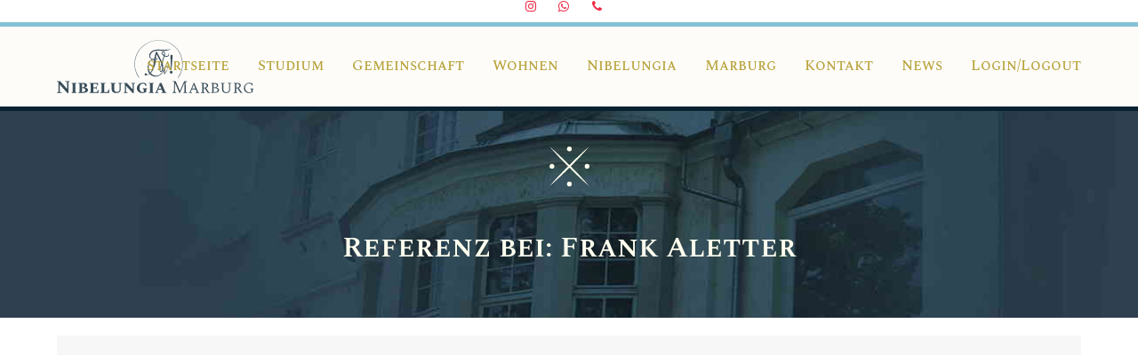

--- FILE ---
content_type: text/html; charset=UTF-8
request_url: https://nibelungiamarburg.de/testimonial/frank-aletter/
body_size: 20255
content:
<!DOCTYPE html>
<html lang="de" itemscope itemtype="https://schema.org/WebPage" class="wpex-color-scheme-default">
<head>
<meta charset="UTF-8">
<link rel="profile" href="http://gmpg.org/xfn/11">
<title>Frank Aletter &#8211; Nibelungia Marburg</title>
<meta name='robots' content='max-image-preview:large' />
	<style>img:is([sizes="auto" i], [sizes^="auto," i]) { contain-intrinsic-size: 3000px 1500px }</style>
	<meta name="generator" content="Total WordPress Theme v5.10">
<meta name="viewport" content="width=device-width, initial-scale=1">
<link rel="alternate" type="application/rss+xml" title="Nibelungia Marburg &raquo; Feed" href="https://nibelungiamarburg.de/feed/" />
<link rel="alternate" type="application/rss+xml" title="Nibelungia Marburg &raquo; Kommentar-Feed" href="https://nibelungiamarburg.de/comments/feed/" />
<link rel="alternate" type="application/rss+xml" title="Nibelungia Marburg &raquo; Frank Aletter-Kommentar-Feed" href="https://nibelungiamarburg.de/testimonial/frank-aletter/feed/" />
<link rel="preload" href="https://nibelungiamarburg.de/wp-content/themes/Total/assets/lib/ticons/fonts/ticons.woff2" type="font/woff2" as="font" crossorigin><link rel='stylesheet' id='js_composer_front-css' href='https://nibelungiamarburg.de/wp-content/plugins/js_composer/assets/css/js_composer.min.css?ver=7.1' media='all' />
<link rel='stylesheet' id='wp-color-picker-css' href='https://nibelungiamarburg.de/wp-admin/css/color-picker.min.css?ver=6.7.4' media='all' />
<link rel='stylesheet' id='dashicons-css' href='https://nibelungiamarburg.de/wp-includes/css/dashicons.min.css?ver=6.7.4' media='all' />
<link rel='stylesheet' id='thickbox-css' href='https://nibelungiamarburg.de/wp-includes/js/thickbox/thickbox.css?ver=6.7.4' media='all' />
<link rel='stylesheet' id='contact-form-7-css' href='https://nibelungiamarburg.de/wp-content/plugins/contact-form-7/includes/css/styles.css?ver=6.1.3' media='all' />
<link rel='stylesheet' id='bodhi-svgs-attachment-css' href='https://nibelungiamarburg.de/wp-content/plugins/svg-support/css/svgs-attachment.css' media='all' />
<link rel='stylesheet' id='parent-style-css' href='https://nibelungiamarburg.de/wp-content/themes/Total/style.css?ver=5.10' media='all' />
<link rel='stylesheet' id='tablepress-default-css' href='https://nibelungiamarburg.de/wp-content/plugins/tablepress/css/build/default.css?ver=3.2.5' media='all' />
<link rel='stylesheet' id='wpex-tablepress-css' href='https://nibelungiamarburg.de/wp-content/themes/Total/assets/css/wpex-tablepress.css?ver=5.10' media='all' />
<link rel='stylesheet' id='wpex-style-css' href='https://nibelungiamarburg.de/wp-content/themes/Nibelungia/style.css?ver=5.10' media='all' />
<link rel='stylesheet' id='wpex-mobile-menu-breakpoint-max-css' href='https://nibelungiamarburg.de/wp-content/themes/Total/assets/css/wpex-mobile-menu-breakpoint-max.css?ver=5.10' media='only screen and (max-width:959px)' />
<link rel='stylesheet' id='wpex-mobile-menu-breakpoint-min-css' href='https://nibelungiamarburg.de/wp-content/themes/Total/assets/css/wpex-mobile-menu-breakpoint-min.css?ver=5.10' media='only screen and (min-width:960px)' />
<link rel='stylesheet' id='wpex-wpbakery-css' href='https://nibelungiamarburg.de/wp-content/themes/Total/assets/css/frontend/wpbakery.css?ver=5.10' media='all' />
<link rel='stylesheet' id='ticons-css' href='https://nibelungiamarburg.de/wp-content/themes/Total/assets/lib/ticons/css/ticons.min.css?ver=1.0.1' media='all' />
<link rel='stylesheet' id='vcex-shortcodes-css' href='https://nibelungiamarburg.de/wp-content/themes/Total/assets/css/vcex-shortcodes.css?ver=5.10' media='all' />
<script src="https://nibelungiamarburg.de/wp-includes/js/jquery/jquery.min.js?ver=3.7.1" id="jquery-core-js"></script>
<script src="https://nibelungiamarburg.de/wp-includes/js/jquery/jquery-migrate.min.js?ver=3.4.1" id="jquery-migrate-js"></script>
<script id="asverein-newsletter-script-js-extra">
var asverein_ajaxurl = {"ajaxurl":"https:\/\/nibelungiamarburg.de\/wp-admin\/admin-ajax.php"};
</script>
<script src="https://nibelungiamarburg.de/wp-content/plugins/asverein/admin/scripts-1-2-27.js?ver=6.7.4" id="asverein-newsletter-script-js"></script>
<script src="https://nibelungiamarburg.de/wp-content/plugins/stop-user-enumeration/frontend/js/frontend.js?ver=1.7.5" id="stop-user-enumeration-js" defer data-wp-strategy="defer"></script>
<script></script><link rel="https://api.w.org/" href="https://nibelungiamarburg.de/wp-json/" /><link rel="EditURI" type="application/rsd+xml" title="RSD" href="https://nibelungiamarburg.de/xmlrpc.php?rsd" />
<meta name="generator" content="WordPress 6.7.4" />
<link rel="canonical" href="https://nibelungiamarburg.de/testimonial/frank-aletter/" />
<link rel='shortlink' href='https://nibelungiamarburg.de/?p=755' />
<link rel="alternate" title="oEmbed (JSON)" type="application/json+oembed" href="https://nibelungiamarburg.de/wp-json/oembed/1.0/embed?url=https%3A%2F%2Fnibelungiamarburg.de%2Ftestimonial%2Ffrank-aletter%2F" />
<link rel="alternate" title="oEmbed (XML)" type="text/xml+oembed" href="https://nibelungiamarburg.de/wp-json/oembed/1.0/embed?url=https%3A%2F%2Fnibelungiamarburg.de%2Ftestimonial%2Ffrank-aletter%2F&#038;format=xml" />
<link rel="icon" href="https://nibelungiamarburg.de/wp-content/uploads/favicon_kreuz-symbol_schwarz_60x60_v1.svg" sizes="32x32"><link rel="shortcut icon" href="https://nibelungiamarburg.de/wp-content/uploads/favicon_kreuz-symbol_schwarz_60x60_v1.svg"><link rel="apple-touch-icon" href="https://nibelungiamarburg.de/wp-content/uploads/favicon_kreuz-symbol_schwarz_60x60_v1.svg" sizes="57x57" ><link rel="apple-touch-icon" href="https://nibelungiamarburg.de/wp-content/uploads/favicon_kreuz-symbol_schwarz_60x60_v1.svg" sizes="76x76" ><link rel="apple-touch-icon" href="https://nibelungiamarburg.de/wp-content/uploads/favicon_kreuz-symbol_schwarz_60x60_v1.svg" sizes="120x120"><link rel="apple-touch-icon" href="https://nibelungiamarburg.de/wp-content/uploads/favicon_kreuz-symbol_schwarz_60x60_v1.svg" sizes="114x114"><style>.recentcomments a{display:inline !important;padding:0 !important;margin:0 !important;}</style><noscript><style>body:not(.content-full-screen) .wpex-vc-row-stretched[data-vc-full-width-init="false"]{visibility:visible;}</style></noscript><script>function setREVStartSize(e){
			//window.requestAnimationFrame(function() {
				window.RSIW = window.RSIW===undefined ? window.innerWidth : window.RSIW;
				window.RSIH = window.RSIH===undefined ? window.innerHeight : window.RSIH;
				try {
					var pw = document.getElementById(e.c).parentNode.offsetWidth,
						newh;
					pw = pw===0 || isNaN(pw) || (e.l=="fullwidth" || e.layout=="fullwidth") ? window.RSIW : pw;
					e.tabw = e.tabw===undefined ? 0 : parseInt(e.tabw);
					e.thumbw = e.thumbw===undefined ? 0 : parseInt(e.thumbw);
					e.tabh = e.tabh===undefined ? 0 : parseInt(e.tabh);
					e.thumbh = e.thumbh===undefined ? 0 : parseInt(e.thumbh);
					e.tabhide = e.tabhide===undefined ? 0 : parseInt(e.tabhide);
					e.thumbhide = e.thumbhide===undefined ? 0 : parseInt(e.thumbhide);
					e.mh = e.mh===undefined || e.mh=="" || e.mh==="auto" ? 0 : parseInt(e.mh,0);
					if(e.layout==="fullscreen" || e.l==="fullscreen")
						newh = Math.max(e.mh,window.RSIH);
					else{
						e.gw = Array.isArray(e.gw) ? e.gw : [e.gw];
						for (var i in e.rl) if (e.gw[i]===undefined || e.gw[i]===0) e.gw[i] = e.gw[i-1];
						e.gh = e.el===undefined || e.el==="" || (Array.isArray(e.el) && e.el.length==0)? e.gh : e.el;
						e.gh = Array.isArray(e.gh) ? e.gh : [e.gh];
						for (var i in e.rl) if (e.gh[i]===undefined || e.gh[i]===0) e.gh[i] = e.gh[i-1];
											
						var nl = new Array(e.rl.length),
							ix = 0,
							sl;
						e.tabw = e.tabhide>=pw ? 0 : e.tabw;
						e.thumbw = e.thumbhide>=pw ? 0 : e.thumbw;
						e.tabh = e.tabhide>=pw ? 0 : e.tabh;
						e.thumbh = e.thumbhide>=pw ? 0 : e.thumbh;
						for (var i in e.rl) nl[i] = e.rl[i]<window.RSIW ? 0 : e.rl[i];
						sl = nl[0];
						for (var i in nl) if (sl>nl[i] && nl[i]>0) { sl = nl[i]; ix=i;}
						var m = pw>(e.gw[ix]+e.tabw+e.thumbw) ? 1 : (pw-(e.tabw+e.thumbw)) / (e.gw[ix]);
						newh =  (e.gh[ix] * m) + (e.tabh + e.thumbh);
					}
					var el = document.getElementById(e.c);
					if (el!==null && el) el.style.height = newh+"px";
					el = document.getElementById(e.c+"_wrapper");
					if (el!==null && el) {
						el.style.height = newh+"px";
						el.style.display = "block";
					}
				} catch(e){
					console.log("Failure at Presize of Slider:" + e)
				}
			//});
		  };</script>
		<style id="wp-custom-css">
			/* Farben Nibelungia:(Hell)blau - Basis:#85c2d7 (Hell)blau - dunkler1:#78afc1 (Hell)blau - dunkler2:#6a9bac Gold:#cbb43e Schwarz:#072130 Rot:#f02945 Rot-Hover / Buttons:#ef7a89 Hellgelb:#ffffef *//*Farb Variablen definieren*/:root{--Hellblau_basis:#85c2d7;--Hellblau_dunkler1:#78afc1;--Hellblau_dunkler2:#6a9bac;--Gold:#cbb43e;--Schwarz:#072130;--Rot:#f02945;--Rot-Hover:#ef7a89;--Hellgelb:#ffffef;--wpex-active-pagination-link-color:#cbb43e;--wpex-active-pagination-link-bg:#85c2d7}/* ... ALLGEMEIN ... *//* Ausblenden Elemente */.unsichtbar{display:none !important}/* ... TOP BAR ... *//* Social Media Icons */ul#top-bar-social-list li{margin-right:12px}#top-bar-social a.wpex-social-btn-no-style{color:#bbb;font-size:14px;width:auto}#top-bar-social a.wpex-social-btn{height:10px;line-height:10px;width:25px;padding:0}/* ... HEADER ... .navbar-style-one{margin-top:-3px}*/#site-header{border-top:5px solid #85c2d7;border-bottom:5px solid #072130}@media only screen and (max-width:959px){#site-header{border-top:3px solid #85c2d7;border-bottom:3px solid #072130}}#site-header-inner{background-color:#fdfcf9}/* .sticky-header-shrunk{padding-top:30px !important;padding-bottom:30px !important}*//* ... NAVIGATION ... *//* ... Desktop ... *//* Aktiver Navigationspunkt */#menu-hauptnavigation li.current_page_item a span{font-family:SpectralSC-ExtraBold,serif !important}#menu-hauptnavigation li.current_page_item{background-image:url(https://www.nibelungiamarburg.de/wp-content/uploads/navi_marker_26x13_gold_v1.svg);background-position:bottom center;background-repeat:no-repeat;background-size:20px auto}#menu-interner-bereich li.current_page_item a span{font-family:SpectralSC-ExtraBold,serif !important}#menu-interner-bereich li.current_page_item{background-image:url(https://www.nibelungiamarburg.de/wp-content/uploads/navi_marker_26x13_gold_v1.svg);background-position:bottom center;background-repeat:no-repeat;background-size:20px auto}#menu-admin li.current_page_item a span{font-family:SpectralSC-ExtraBold,serif !important}#menu-admin li.current_page_item{background-image:url(https://www.nibelungiamarburg.de/wp-content/uploads/navi_marker_26x13_gold_v1.svg);background-position:bottom center;background-repeat:no-repeat;background-size:20px auto}@media only screen and (max-width:1117px){.navbar-style-one .dropdown-menu >li.menu-item >a >span.link-inner{padding:.5em 7px}}/* Hauptnavi Startseite auf Desktops ausgeblendet @media only screen and (min-width:960px){li#menu-item-1624{display:none}}*/@media (min-width:960px) and (max-width:1260px){li#menu-item-1624{display:none}}/* ... Mobile Navigation ... *//* Schliessen Feld + Icon */.sidr-class-wpex-close{line-height:normal;font-size:60px;font-family:"Spectral-Bold",Times,serif;font-weight:bold;line-height:40px;background-color:#78afc1}.sidr-class-wpex-close a{color:#f6f1dc !important}#sidr-id-menu-hauptnavigation{text-align:center;background-image:url(https://www.nibelungiamarburg.de/wp-content/uploads/icon_zirkel_grau_kreis_60x60_v3.svg);background-position:center center;background-repeat:no-repeat;background-size:310px auto}/* Aktiver Menüpunkt */#sidr-id-menu-hauptnavigation,#menu-interner-bereich li.sidr-class-current-menu-item a span{font-family:SpectralSC-ExtraBold,serif !important;color:#a29032}#sidr-id-menu-hauptnavigation,#menu-interner-bereich li.sidr-class-current-menu-item{background-image:url(https://www.nibelungiamarburg.de/wp-content/uploads/navi_marker_mobil_15x30_gold_v3.svg);background-position:20px center;background-repeat:no-repeat;background-size:7px auto}/* ... Breadcrumbs ... *//* Breadcrumbs manuell als Element */.breadcrumbs_manuell{display:none}/* ... FOOTER / WIDGETS ... *//* ... Widget-Titel ... */.widget-title{text-align:center;padding-top:50px;margin-bottom:20px;margin-top:10px;background-image:url(https://www.nibelungiamarburg.de/wp-content/uploads/ueberschriften_kreuz-symbol_weiss_45x45_v2.svg);background-position:top center;background-repeat:no-repeat;background-size:30px auto}.footer-box{text-align:center}#footer{background-position:top center;background-repeat:no-repeat;background-size:900px auto}/* ... SEITENTITEL ... *//* ... Standard Seitentitel ... */h1.page-header-title,.page-header-title{font-family:SpectralSC-SemiBold,serif !important;font-size:2em;line-height:1.175;hyphens:auto;color:#ffffef;text-align:center;padding-top:95px;margin-bottom:30px;margin-top:30px;background-image:url(https://www.nibelungiamarburg.de/wp-content/uploads/ueberschriften_kreuz-symbol_gelb_60x60_v1.svg);background-position:top center;background-repeat:no-repeat;background-size:45px auto}@media only screen and (max-width:768px){h1.page-header-title,.page-header-title{font-size:1.6em;padding-top:55px;margin-bottom:15px;margin-top:15px;background-size:30px auto}}h1.page-header-title + .page-subheading{margin-top:-20px;margin-bottom:20px}@media only screen and (max-width:768px){h1.page-header-title + .page-subheading{margin-top:-10px;margin-bottom:0px}}/* ... Seitentitel manuell als Teaser ... */.page_title_element h1{font-family:SpectralSC-SemiBold,serif !important;font-size:1.8em;line-height:1.175;-webkit-hyphens:auto;-moz-hyphens:auto;-ms-hyphens:auto;hyphens:auto;color:#ffffef;text-align:center;padding-top:110px;margin-bottom:30px;margin-top:60px;background-image:url(https://www.nibelungiamarburg.de/wp-content/uploads/ueberschriften_kreuz-symbol_gelb_60x60_v1.svg);background-position:top center;background-repeat:no-repeat;background-size:45px auto}@media only screen and (max-width:768px){.page_title_element h1{font-size:1.6em;background-size:30px auto;padding-top:80px;margin-bottom:30px;margin-top:50px}}/* Scrolldown - Dreiecke im Seitenteaser-Text */.teaser_icon_scrolldown{margin-top:50px;margin-bottom:50px;color:#cbb43e}.teaser_icon_scrolldown a{color:#cbb43e}/* ... BLOG & NEWS ... *//* ... Post Entries ... *//* Abstand oben */#blog-entries{margin-top:85px}@media only screen and (max-width:479px){#blog-entries{margin-top:50px}}/* Zentrieren */.blog-entry-content{text-align:center}/* Titel */.blog-entry-title{margin-bottom:30px}@media only screen and (max-width:479px){.blog-entry-title{margin-bottom:20px}}/* Meta */.blog-entry-meta{margin-left:5%;margin-right:5%;padding:5px;border-bottom:1px dotted #6a9bac;border-top:1px dotted #6a9bac;margin-bottom:30px}@media only screen and (max-width:479px){.blog-entry-meta{margin-left:0px;margin-right:0px;margin-bottom:20px;padding:5px 0px 5px 0px}}/* Text */.blog-entry-excerpt{margin-bottom:50px}@media only screen and (max-width:479px){.blog-entry-excerpt{margin-bottom:30px}}/* Abstand Entries */#blog-entries .wpex-divider{margin:80px 0;border-bottom-style:dotted;border-bottom-width:1px;border-color:#6a9bac}/* Mehr Laden Button */.theme-button.expanded{width:210px !important;padding:0px;text-align:center;float:none;line-height:35px}#blog-entries + .wpex-load-more-wrap{padding-top:0;text-align:center;margin-top:-15px;margin-bottom:30px}/* ... Einzelne Posts ... *//* Abstand oben */article.single-blog-article{margin-top:85px}@media only screen and (max-width:479px){article.single-blog-article{margin-top:50px}}/* Überschrift */h1.single-post-title{text-align:center;margin-bottom:50px}@media only screen and (max-width:479px){h1.single-post-title{text-align:center;margin-bottom:40px}}/* Beitragsbild */article.single-blog-article .single-blog-media{margin-bottom:65px}@media only screen and (max-width:479px){article.single-blog-article .single-blog-media{margin-bottom:35px}}/* ... Beitragsbilder als Galerie ... */article.single-blog-article .wpex-slider-caption,article.single-blog-article .post-media-caption{font-family:SpectralSC-SemiBold,serif;font-size:.85em;line-height:1.1;background-color:#fff;color:#4d4d4d;padding:10px 10px 0px 10px;opacity:1}@media only screen and (max-width:479px){article.single-blog-article .wpex-slider-caption,article.single-blog-article .post-media-caption{font-family:SpectralSC-Light,serif;font-size:.7em;line-height:1.05;padding:4px 5px 0px 5px}}/* Pfeile - Styling */article.single-blog-article .wpex-slider .sp-arrow{width:34px;height:60px;line-height:60px;top:0;font-family:"ticons";color:#cbb43e;text-align:center;font-size:21px;background:#000;background:rgba(0,0,0,0.0)}/* Pfeile - Icon */article.single-blog-article .wpex-slider .sp-arrow.sp-previous-arrow::before{content:"\f053"}article.single-blog-article .wpex-slider .sp-arrow.sp-next-arrow::before{content:"\f054"}/* Pfeile - Positionierung */article.single-blog-article .wpex-slider.sp-horizontal .sp-previous-arrow{left:-40px !important}.wpex-slider.sp-horizontal .sp-next-arrow{right:-40px !important}@media only screen and (max-width:479px){article.single-blog-article .wpex-slider.sp-horizontal .sp-previous-arrow{left:-33px !important}.wpex-slider.sp-horizontal .sp-next-arrow{right:-33px !important}}/* Meta */article.single-blog-article ul.meta{text-align:center;padding:10px;border-bottom:1px dotted #6a9bac;border-top:1px dotted #6a9bac;margin-bottom:60px}@media only screen and (max-width:479px){article.single-blog-article ul.meta{margin-bottom:30px;padding:5px 0px 5px 0px}}/* ... Related Posts ... */.related-posts{padding-bottom:50px}/* Überschrift Abschnitt */.related-posts .theme-heading{font-family:SpectralSC-SemiBold,serif;font-size:1.8em;font-weight:400 !important;line-height:1.175;color:#6a9bac;text-align:center;padding-top:95px;margin-bottom:45px;margin-top:10px;background-image:url(https://www.nibelungiamarburg.de/wp-content/uploads/2021/05/ueberschriften_kreuz-symbol_blau_60x60_v1.svg);background-position:top center;background-repeat:no-repeat;background-size:40px auto;border-bottom:none !important}@media only screen and (max-width:767px){.related-posts .theme-heading{font-size:1.5em;padding-top:80px;margin-bottom:35px;margin-top:10px;background-size:25px auto}}/* Nummerierung Meldungen */.related-posts .wpex-card-number{font-size:2em;font-family:Spectral-Regular,serif;color:#c5c5c5;/* color:#78afc1;*/}/* Überschrift Meldung */.related-posts .wpex-card-title{font-size:1.2em;line-height:1.15;font-family:Spectral-Medium,serif;color:#6a9bac}/* Auszug Text Meldung */.related-posts .wpex-card-excerpt{font-size:.95em}/* ... Paginierung News - Vor / Zurück ... */.post-pagination-wrap{background:#f9f9f9;font-size:.9em;hyphens:auto}/* Navigationspfeile */.post-pagination-wrap li{max-width:50%}/* Navigationspfeile */.post-pagination-wrap li.post-prev .ticon-angle-double-left::before{content:"\f053";color:#cbb43e;position:relative;display:flex;align-items:center;left:-15px}.post-pagination-wrap li.post-next .ticon-angle-double-right::before{content:"\f054";color:#cbb43e;position:relative;display:flex;align-items:center;right:-15px}.post-pagination-wrap li.post-prev a .wpex-mr-10{margin-right:0px !important}.post-pagination-wrap li.post-next a .wpex-ml-10{margin-left:0px !important}/* Positionierung Links */.post-pagination-wrap li.post-prev a{min-height:50px;color:#888;line-height:1.15;padding-left:0;display:flex;align-items:center;justify-content:flex-start}.post-pagination-wrap li.post-next a{min-height:50px;color:#888;line-height:1.15;padding-right:0;display:flex;align-items:center;justify-content:flex-end}/* ... INHALT ... *//* ... Layout / abschnitte + Spalten ... *//* Standard Themenabschnitte */.abschnitt_standard{padding-top:60px;padding-bottom:60px}@media only screen and (max-width:767px){.abschnitt_standard{padding-top:45px;padding-bottom:45px}}/* Themenabschnitt mit Zitaten */.abschnitt_zitat{background-color:#6a9bac}/* Themenabschnitt mit Statements Testimonials */.abschnitt_testimonials{background-color:#072130}/* Themenabschnitt mit Daten & Fakten */.abschnitt_daten-fakten{background-color:#999999}/* Themenabschnitt mit Impressionen - Bilderkarussell */.abschnitt_impressionen{background-color:#f9f9f9}/* Standard Themenabschnitte */.abschnitt_fullscreenbilder{padding-top:0px;padding-bottom:0px}/* Spalte mit wechselnden Fullsizebildern */.spalte_text_fullsize{padding-left:5%;padding-right:5%;padding-bottom:80px;background-image:url(https://www.nibelungiamarburg.de/wp-content/uploads/hg_dekoflaeche_grau2_143x278.svg);background-position:top center;background-repeat:repeat-y;background-size:100px auto}/* Spalte mit Kontaktboxen */.box_kontakt{padding-bottom:30px !important;background-color:#ffffff;background-image:url(https://www.nibelungiamarburg.de/wp-content/uploads/hg_dekoflaeche_grau2_143x278.svg);background-position:top center;background-repeat:repeat-y;background-size:100px auto;border:1px solid #d6d6d6;border-radius:10px}#zeile_boxen_kontakt.vc_row{margin-left:0px;margin-right:0px}/* ... Überschriften ... *//* Überschriften Abschnitte - blau */.ueberschrift_abschnitt_blau{font-family:SpectralSC-SemiBold,serif;font-size:1.95em;line-height:1.175;color:#6a9bac;text-align:center;padding-top:110px;margin-bottom:30px;margin-top:60px;background-image:url(https://www.nibelungiamarburg.de/wp-content/uploads/2021/05/ueberschriften_kreuz-symbol_blau_60x60_v1.svg);background-position:top center;background-repeat:no-repeat;background-size:45px auto}@media only screen and (max-width:767px){.ueberschrift_abschnitt_blau{font-size:1.6em;padding-top:90px;margin-bottom:35px;margin-top:60px;background-size:30px auto}}/* Überschriften Abschnitte - blau - Horinzontales Layout */.ueberschrift_abschnitt_blau_horizontal{font-family:SpectralSC-SemiBold,serif;font-size:1.95em;line-height:1.175;color:#6a9bac;padding-top:80px;margin-bottom:20px;margin-top:10px;background-image:url(https://www.nibelungiamarburg.de/wp-content/uploads/2021/05/ueberschriften_kreuz-symbol_blau_60x60_v1.svg);background-position:top center;background-repeat:no-repeat;background-size:45px auto}@media only screen and (max-width:767px){.ueberschrift_abschnitt_blau_horizontal{font-size:1.6em;padding-top:80px;margin-bottom:10px;margin-top:10px;background-size:30px auto}}/* Überschriften Abschnitte - weiss */.ueberschrift_abschnitt_weiss{font-family:SpectralSC-SemiBold,serif;font-size:1.95em;line-height:1.175;color:#ffffff;text-align:center;padding-top:110px;margin-bottom:30px;margin-top:60px;background-image:url(https://www.nibelungiamarburg.de/wp-content/uploads/ueberschriften_kreuz-symbol_weiss_45x45_v2.svg);background-position:top center;background-repeat:no-repeat;background-size:45px auto}@media only screen and (max-width:767px){.ueberschrift_abschnitt_weiss{font-size:1.6em;padding-top:90px;margin-bottom:35px;margin-top:60px;background-size:30px auto}}/* Überschriften Abschnitte - Schläger */.ueberschrift_abschnitt_schlaeger{font-family:SpectralSC-SemiBold,serif;font-size:1.95em;line-height:1.175;color:#6a9bac;text-align:center;padding-top:110px;margin-bottom:30px;margin-top:60px;background-image:url(https://www.nibelungiamarburg.de/wp-content/uploads/ueberschriften_schlaeger-symbol_blau_90x90_v1.svg);background-position:top center;background-repeat:no-repeat;background-size:85px auto}@media only screen and (max-width:767px){.ueberschrift_abschnitt_schlaeger{font-size:1.6em;padding-top:90px;margin-bottom:35px;margin-top:60px;background-size:70px auto}}/* Überschriften Kontaktbox */.ueberschrift_kontaktbox_blau{font-family:SpectralSC-SemiBold,serif;font-size:1.4em;line-height:1.175;color:#6a9bac;text-align:center;padding-top:70px;margin-bottom:30px;margin-top:40px;background-image:url(https://www.nibelungiamarburg.de/wp-content/uploads/2021/05/ueberschriften_kreuz-symbol_blau_60x60_v1.svg);background-position:top center;background-repeat:no-repeat;background-size:40px auto}@media only screen and (max-width:767px){.ueberschrift_kontaktbox_blau{font-size:1.25em;padding-top:60px;margin-bottom:30px;margin-top:40px;background-size:30px auto}}/* Überschriften im Text */.ueberschrift_text{font-family:Spectral-Bold,serif;font-size:1.3em;line-height:1.175;color:#6a9bac;text-align:left;margin-bottom:25px}@media only screen and (max-width:767px){.ueberschrift_text{font-size:1.2em;margin-bottom:15x}}/* Unterüberschriften im Text */.unterueberschrift_text{font-family:Spectral-Medium,serif;font-size:1.15em;line-height:1.175;color:#6a9bac;text-align:left;margin-bottom:20px}@media only screen and (max-width:767px){.unterueberschrift_text{font-size:1.1em;margin-bottom:10x}}/* ... Texte ... *//* Einstiegstexte */.text_einstieg{font-family:Spectral-Medium,serif;font-size:1.125em;line-height:1.6;color:#878787;padding-left:5%;padding-right:5%}@media only screen and (max-width:960px){.text_einstieg{font-size:1.1em;line-height:1.5;padding-left:0%;padding-right:0%}}/* Texte Fett-Blau (z.B. Interview News) */p.text_blau-fett{font-family:Spectral-Bold,serif;color:#6a9bac;display:block;margin-bottom:10px !important}p.text_blau-fett + p{margin-bottom:30px !important}/* ... Listen ... */.wpb_text_column ul{list-style-type:none;margin-left:7px}.wpb_text_column ul li::before{content:url(https://www.nibelungiamarburg.de/wp-content/uploads/listen_bullets_blau_10x10_v1.svg);position:absolute;left:2px;top:0px}.wpb_text_column ul li{position:relative;padding-left:27px;margin-bottom:20px}.wpb_text_column ul li:last-child{border-bottom:none}/* Zitate */.text_zitat{font-family:Spectral-MediumItalic,serif;line-height:1.8;color:#ffffff;margin-top:50px}.text_zitat-autor{font-family:SpectralSC-Medium,serif;line-height:1.5;font-size:1.1em;color:#ffffff;margin-top:15px;margin-bottom:5px}.text_zitat-autor-ergaenzung{font-family:SpectralSC-Light,serif;color:#ffffff;line-height:1.5;font-size:.85em}/* testimomials */.text_testimonials-statement{font-family:Spectral-MediumItalic,serif;line-height:1.8;color:#ffffff;margin-top:20px;padding-left:20px;padding-right:20px}.text_testimonials-name{font-family:SpectralSC-Medium,serif;line-height:1.8;color:#ffffff;margin-top:20px;padding-left:20px;padding-right:20px}/* ... Bilder ... *//* Quadratbilder im Wechselrhytmus *//* Bilder als HG - Textelement davor */.bilder-fullscreen_teasertext{position:absolute;bottom:10%;width:100%;text-align:center;font-family:Spectral-Bold,serif;color:#ffffef;line-height:1.05;/* margin-top:50%;*/padding-left:5%;padding-right:5%;font-size:1.35em}@media only screen and (max-width:1024px){.bilder-fullscreen_teasertext{/* margin-top:75%;*/font-size:1.3em}}@media only screen and (max-width:959px){.bilder-fullscreen_teasertext{/* margin-top:35%;*/font-size:1.25em}}@media only screen and (max-width:767px){.bilder-fullscreen_teasertext{/* margin-top:43%;*/font-size:1.25em}}@media only screen and (max-width:479px){.bilder-fullscreen_teasertext{/* margin-top:65%;*/font-size:1.25em}}/* Bilder als Einzelelement - Bildunterschrift */.bild_quadrat .wpb_single_image_caption{position:absolute;z-index:2;bottom:10%;left:10%;font-family:Spectral-ExtraBold,serif;font-size:2em;line-height:1.15;color:#ffffef;background:none !important;opacity:1}/* Bild im Text - Standard-Bild-Einzelelement */.bild_im-text .wpb_single_image_caption{position:absolute;z-index:2;bottom:20px;left:0;width:100%;font-family:Spectral-Bold,serif;font-size:1.15em;text-align:center;line-height:1.1;color:#ffffef;background:none !important;opacity:0.98}@media only screen and (max-width:480px){.bild_im-text .wpb_single_image_caption{font-size:1em;bottom:15px}}/* Bild im Text - als Slider */.bild_im-text_slider .wpex-slider-caption{font-family:Spectral-Bold,serif;font-size:1.1em;line-height:1.1;color:#ffffef;opacity:0.98;background:none !important;padding-bottom:20px}@media only screen and (max-width:480px){.bild_im-text_slider .wpex-slider-caption{font-size:1em;padding-bottom:15px}}/* Bilder als HG - Textelement davor,absolut positioniert */.bilder-fullscreen_teasertext_absolut{position:absolute;z-index:2;bottom:50px;width:100%;margin:0 auto;line-height:1.1;color:#ffffef;background:none !important;opacity:0.8;padding-left:20px;padding-right:20px}/* ... Buttons ... *//* Standard-Button */.button_content{font-family:SpectralSC-SemiBold,serif;/* border:1px solid #f02945 !important;*/border:4px double #ffffff !important;line-height:1.1}.theme-button{/* border:4px double #f02945 !important;*/border:4px double #ffffff !important;/* border:1px solid #f02945 !important;*/hyphens:auto}.button_cta{font-family:SpectralSC-SemiBold,serif;/* border:1px solid #f02945 !important;*/border:4px double #ffffff !important;color:#ffffff !important;background-color:#f02945 !important;line-height:1.1}.button_cta_kontakt{font-family:SpectralSC-SemiBold,serif;/* border:1px solid #f02945 !important;*/border:4px double #ffffff !important;color:#ffffff !important;background-color:#f02945 !important;line-height:1.1;margin-top:50px}.button_cta_kontakt_lightbox{font-family:SpectralSC-SemiBold,serif;/* border:1px solid #f02945 !important;*/border:4px double #ffffff !important;color:#ffffff !important;text-align:center;background-color:#f02945 !important;line-height:1.1;padding:9px 20px 9px 20px;margin-top:50px;margin-left:10%;margin-right:10%}.button_cta_kontakt_lightbox a{display:block;width:100% font-family:SpectralSC-SemiBold,serif;color:#ffffff !important;line-height:1.1}/* ... FUNKTIONEN & EXTRAS ... *//* Bilder Gitter */.grid_bilder figcaption{z-index:999;position:relative;bottom:20%;width:100%;text-align:center;font-family:Spectral-ExtraBold,serif;font-size:1.3em}.grid_bilder figcaption .entry-title{line-height:1.1;color:#ffffef !important}.abschnitt_galerie .wpex-mt-10{margin-top:30px;margin-bottom:30px}.grid_bilder .theme-button span{font-family:SpectralSC-SemiBold,serif !important;border:4px double #ffffff !important;line-height:1.1}.grid_bilder .vcex-image-grid-entry-img{margin-bottom:-25px}/* ... Impressionen Bilder-Karussell ... *//* Abstand Überschrift / Karussell */.impressionen_karussell{margin-top:50px}/* Abstand Bild / Titel */.impressionen_karussell figure.wpex-mb-20{margin-bottom:7px !important;border-right:1px solid #ffffff;border-left:1px solid #ffffff}/* Formatierung Titel */.impressionen_karussell .wpex-carousel-entry-title{font-family:SpectralSC-Light,serif;font-size:.9em;color:#4d4d4d;padding-left:20px;padding-right:20px}@media only screen and (max-width:768px){.impressionen_karussell .wpex-carousel-entry-title{font-size:.85em;padding-left:20px;padding-right:20px}}/* Positionierung Pfeile oben */.impressionen_karussell .owl-nav{text-align:center;position:absolute;top:-70px;width:100%}@media only screen and (max-width:768px){.impressionen_karussell .owl-nav{top:-60px}}/* Positionierung Pfeile oben - Anpassung Bühne Abstand */.impressionen_karussell .owl-stage{margin-top:20px}/* Pfeile Steuerung */.impressionen_karussell .owl-nav{margin-top:20px}@media only screen and (max-width:768px){.impressionen_karussell .owl-nav{margin-top:15px}}.impressionen_karussell .owl-nav .owl-prev,.impressionen_karussell .owl-nav .owl-next{color:#cbb43e;font-size:1.85em}@media only screen and (max-width:768px){.impressionen_karussell .owl-nav .owl-prev,.impressionen_karussell .owl-nav .owl-next{font-size:1.5em}}.impressionen_karussell .owl-nav .owl-prev{margin-right:20px}.impressionen_karussell .owl-nav .owl-next{margin-left:20px}/* Counter */.counter .vcex-milestone-before{display:block;font-family:Spectral-Regular;margin-bottom:10px;font-size:.6em}.counter .vcex-milestone-time{margin-bottom:10px}.counter .vcex-milestone-after{font-family:Spectral-Regular;font-size:.8em;padding-left:2px}/* Karussell Testimonials */.karussell_testimonial .owl-next{right:-20px !important;color:#cbb43e !important}.karussell_testimonial .owl-prev{left:-20px !important;color:#cbb43e !important}/* Karussell News */.karussell_news .owl-nav.disabled{display:block !important}.karussell_news .wpex-carousel-entry-title{font-family:Spectral-Bold,serif;margin-top:15px;margin-bottom:30px}.karussell_news .wpex-carousel-entry-details{background-image:url(https://www.nibelungiamarburg.de/wp-content/uploads/hg_dekoflaeche_grau2_143x278.svg);background-position:top center;background-repeat:repeat-y;background-size:75px auto}.karussell_news .owl-next{right:-38px !important;color:#cbb43e !important}.karussell_news .owl-prev{left:-38px !important;color:#cbb43e !important}/* ... Semesterprogramm ... *//* Akkordeon */.akkordeon_semesterprogramm .vc_tta-title-text{font-family:SpectralSC-Light,serif !important;font-size:1.05em}.akkordeon_semesterprogramm .vc_tta-controls-icon-triangle::before{border-top-color:#cbb43e !important}.akkordeon_semesterprogramm .vc_tta-panel-body{padding-left:5px !important;padding-right:5px !important;background-color:#ffffff !important}.akkordeon_semesterprogramm .vc_tta-panel-body td{font-size:.95em !important;line-height:1.35 !important;padding-top:15px;padding-bottom:15px}.akkordeon_semesterprogramm .vc_tta-panel-body td.column-1{font-family:Spectral-Medium,serif !important;width:30%;color:#6a9bac}/* ... FORMULARE ... *//* Formulare per BUtton ein/ausblenden */.formular-einblenden{display:none}/* Formular Aufbau */.cf7-kontaktformular{/*font-family:'mbsans-bold',Helvetica,Arial,sans;*/box-sizing:border-box;width:100%;max-width:100%}.cf7-kontaktformular .cf7-form-row{width:100%;max-width:100%}.cf7-kontaktformular .cf7-form-column{display:table-cell;box-sizing:border-box;width:800px}@media only screen and (max-width:1100px){.cf7-kontaktformular .cf7-form-column{display:block;box-sizing:border-box;width:100%}}.cf7-kontaktformular .cf7-form-column input{box-sizing:border-box;width:100%;padding:.5em .5em .5em 1em;font-size:1em}.cf7-kontaktformular .column1{padding:.8em .8em .8em 0em}.cf7-kontaktformular .column2{padding:.8em 0em .8em .8em}@media only screen and (max-width:1100px){.cf7-kontaktformular .column1{padding:.8em 0 .8em 0}.cf7-kontaktformular .column2{padding:.8em 0 .8em 0}}/* Formularfelder - Styling */.cf7-kontaktformular .cf7-form-row input[type="text"],.cf7-kontaktformular .cf7-form-row input[type="tel"],.cf7-kontaktformular .cf7-form-row input[type="email"],.cf7-kontaktformular .cf7-form-row input[type="number"],.cf7-kontaktformular .cf7-form-row textarea{color:#4d4d4d !important;font-size:1em !important;padding:.5em .5em .5em .75em;/* border:1px solid #cfe8f4 !important;background-color:#ffffff !important;*/border-top:1px solid #cbb43e !important;border-left:1px solid #cbb43e !important;border-right:1px solid #cbb43e !important;border-bottom:4px solid #6a9bac !important;background-color:#f6fbfc !important;border-radius:0px !important;font-family:"Spectral-Medium",serif}.cf7-kontaktformular .cf7-form-row textarea{margin-top:.8em;background-image:url(https://www.nibelungiamarburg.de/wp-content/uploads/icon_zirkel_blau_kreis_60x60_v1.svg);background-position:center center;background-repeat:no-repeat;background-size:200px auto}/* Einstiegsblock section */.cf7-sectiontop,.cf7-sectiontop p,.cf7-sectiontopoben,.cf7-sectiontopoben p{text-align:center !important}.cf7-kontaktformular .cf7-sectiontop{padding-top:5px !important;margin-top:15px !important;margin-bottom:5px !important}.cf7-kontaktformular .cf7-sectiontopoben{padding-top:40px !important;margin-top:40px !important;margin-bottom:10px !important}/* Bereich DSGVO-Checkbox */.cf7-kontaktformular .wpcf7-acceptance input[type="checkbox"]{display:none;float:left;width:40px;height:40px;margin-top:2px;margin-left:-10px}.cf7-kontaktformular input[type="checkbox"] + span.wpcf7-list-item-label{padding-top:0px;padding-left:45px;display:block;background-image:url(https://www.nibelungiamarburg.de/wp-content/uploads/checkbox_unchecked_v1.svg) !important;background-position:top left !important;background-repeat:no-repeat;background-size:30px 30px;text-align:left;font-size:.85em;height:30px;margin-top:35px;color:#4d4d4d}.cf7-kontaktformular input[type="checkbox"]:checked + span.wpcf7-list-item-label{padding-top:0px;padding-left:45px;display:block;background-image:url(https://www.nibelungiamarburg.de/wp-content/uploads/checkbox_checked_v1.svg) !important;background-position:top left !important;background-repeat:no-repeat;background-size:30px 30px;text-align:left;font-size:.85em}/* Absende-Button */.cf7-kontaktformular .cf7-absendebutton input[type="submit"]{display:block;margin:0 auto;width:80%;text-align:center !important;margin-top:20px !important;padding:9px 10px 9px 10px font-size:1em;border:4px double #ffffff !important;background-color:#cbb43e !important;color:#ffffff !important;font-family:"SpectralSC-SemiBold",Arial,sans-serif;font-size:1.1em}@media only screen and (max-width:960px){.cf7-kontaktformular .cf7-absendebutton input[type="submit"]{width:100%}}/* Warnmeldungen *//* Hinweis an den Formularfeldern - nicht ausgefüllte Felder */.cf7-kontaktformular span.wpcf7-not-valid-tip{font-family:"Spectral-Medium",Arial,sans-serif;color:#f02945;font-size:.9em;font-weight:normal;display:block;border-top:1px dotted #f02945;text-align:center;margin-top:1em;padding-top:.3em}/* Warnmeldung am Ende des Formulars / nach Absendebutton - nicht ausgefüllte Felder */div.wpcf7-validation-errors,div.wpcf7-acceptance-missing{font-family:"Spectral-Medium",Arial,sans-serif;/*border:2px solid #f7e700;*/border:1px solid #f02945 !important;font-size:1.05em;text-align:center;padding:1.25em !important;color:#f02945}/* Hinweismeldung nach erfolgreicher Bewerbung */div.wpcf7-mail-sent-ok{font-family:"Spectral-Medium",Arial,sans-serif;/*border:2px solid #f7e700;*/border:1px solid #6a9bac !important;font-size:1.05em;text-align:center;padding:1.25em !important;color:#6a9bac}/*ASVerein Stylesheets:*//*Generelle Regeln*//*Searchform*/.asverein-searchform{margin-bottom:30px;border-radius:5px;border:none 1px var(--Gold)}.asverein-searchform .row{display:flex;flex-wrap:wrap;align-items:center;margin-bottom:10px;padding-bottom:20px;position:relative;width:100%;box-sizing:border-box;border-bottom:2px solid var(--Hellblau_basis)}.asverein-searchform .row::after{clear:both;content:" ";display:table}.asverein-searchform .col{float:left;position:relative;box-sizing:border-box;margin:10px}.asverein-form-container{background-color:#f4f4f4;border-radius:10px;border:solid 1px var(--Gold);padding:20px}/*Member list*/.asverein-list-container{background-color:#f4f4f4;border-radius:10px;border:solid 1px var(--Gold);padding:5px;margin-bottom:10px}.asverein-members-list{padding:4px;border:solid 1px var(--Gold);margin-bottom:10px}.asverein-members-list .vc_row{margin:0px;display:flex;align-items:center}.asverein-members-list .vc_column_container{margin-right:15px}.asverein-members-list .vc_col-sm-1{margin:0;width:8.5%}.asverein-members-list .vc_column-inner{margin:0px;align-items:center}/*User Profile*/.asverein-user-profile .profile-header{position:relative}.asverein-user-profile img{width:100%;max-width:100%;height:auto}.asverein-user-profile .profile-header .cover{max-height:350px;overflow:hidden}.asverein-user-profile .profile-header .cover .cover-thumb-overlay{background:rgba(0,0,0,0) linear-gradient(rgba(133,194,215,0.8) 20%,rgba(106,155,172,0.6)) repeat scroll 0 0;height:100%;left:0;position:absolute;top:0;width:100%}.asverein-user-profile .profile-header .thumb{position:absolute;bottom:-30px;left:30px;border:3px solid var(--Hellblau_basis);border-radius:3px;box-shadow:5px 5px 5px 2px rgba(0,0,0,0.4);width:200px;height:200px;overflow:hidden}.asverein-user-profile .profile-header .thumb .thumb-upload{position:absolute;top:0;right:0;width:30px;height:30px;background:#b0adad;text-align:center;color:#fff;cursor:pointer;transform:scale(0)}.asverein-user-profile .profile-header .thumb .profile-avatar{background:#fff}.asverein-user-profile .profile-header .name{position:absolute;left:250px;bottom:20px;font-size:30px;color:#fff;text-shadow:5px 5px 10px #000;font-weight:bold}.asverein-profile-header-navs{padding-left:260px;border-bottom:1px solid #ddd;border-left:1px solid #ddd;border-right:1px solid #ddd;border-bottom-left-radius:3px;border-bottom-right-radius:3px;background:#ddd3;height:45px}.asverein-profile-header-navs a{margin-right:20px}.navs-content{/* padding:10px;*/margin-top:20px}.navs-content .nav-content.active{display:block}.user-feed .feed-side-1{float:left;vertical-align:top;width:49%;margin-right:1%}.user-feed .feed-side-2{float:left;vertical-align:top;width:49%;margin-left:1%}.user-feed .side-section{background-color:white;padding:10px 15px 0px 15px;margin:0 0 20px 0;border-radius:10px;border:solid 1px var(--Gold)}.user-feed .side-section .section-title{margin-top:0px;padding:0 0 0 0;/* font-weight:600;*/font-size:1.2em}.user-feed .side-section .section-content th,.user-feed .side-section .section-content td,.user-feed .side-section .section-content tr,.user-feed .side-section .section-content table{border-collapse:collapse;border:none}.user-feed .side-section .section-content{/* font-size:13px;*/margin-bottom:15px}/*END User Profile */.asverein-form-container{background:linear-gradient(180deg,rgb(250,250,250) 50%,rgb(230,230,230) 100%);border-radius:10px;border:solid 1px var(--Gold);padding:20px;margin-bottom:20px}.asverein-form-container .row{margin-bottom:10px;position:relative;width:100%;box-sizing:border-box;border-bottom:none}.asverein-form-container .form-group{clear:both;display:flex;align-items:center;box-sizing:border-box;flex-wrap:wrap}.asverein-form-container .form-check{clear:both;display:flex;align-items:center;box-sizing:border-box}.asverein-form-container h4{margin-top:-10px}.asverein-form-container label{float:left;width:200px;padding-top:5px;padding-right:20px;text-align:right}.asverein-form-container input,select{float:left;height:30px;margin:5px;width:300px}.asverein-form-container button{margin-right:20px;height:30px;padding:0px 15px 0px 15px}.asverein_account_form .col-md-6{clear:both;display:flex;align-items:center;box-sizing:border-box;width:100%}.asverein_account_form .asverein-form-container{display:flex;box-sizing:border-box;flex-wrap:wrap}.asverein_account_form .form-group label{float:left;clear:left;width:200px;padding-top:5px;text-align:right}.asverein_account_form .form-group input,select{float:left;height:30px;margin:5px}.asverein_loginform .form-group{clear:both;display:flex;align-items:center;box-sizing:border-box;width:100%}.asverein_loginform .form-check{clear:both;display:flex;align-items:center;box-sizing:border-box}.asverein_loginform label{float:left;width:150px;padding-top:5px;padding-right:20px;text-align:right}.asverein_loginform input,select{float:left;margin:5px}.nav-pills a{margin-right:10px}.col-md-6{clear:both;box-sizing:border-box}.col-md-3{clear:both;box-sizing:border-box}/* pagination */nav.navigation.paging-navigation{margin-top:30px;border-top:solid 2px var(--wpex-palette-10-color)}a.page-numbers{color:var(--wpex-palette-14-color);font-family:"Spectral-Regular";font-size:1.5em;color:#5e5e5e;line-height:1.5}span.page-numbers.current{display:inline;font-family:"Spectral-Regular";font-size:1.5em;line-height:1.5;min-height:1em;min-width:1em;line-height:1;cursor:pointer;font-weight:none;background:none;padding:0px;color:var(--Go ld);transition:none}#asverein_members_search_button{padding-left:15px;padding-right:15px;margin-right:20px;height:30px;float:right}/* Farben Nibelungia:(Hell)blau - Basis:#85c2d7 (Hell)blau - dunkler1:#78afc1 (Hell)blau - dunkler2:#6a9bac Gold:#cbb43e Schwarz:#072130 Rot:#f02945 Hellgelb:#ffffef */		</style>
		<style type="text/css" data-type="vc_shortcodes-custom-css">.vc_custom_1620819743236{padding-right: 50px !important;padding-left: 50px !important;}.vc_custom_1623585085613{margin-bottom: 5px !important;}.vc_custom_1623585093930{margin-bottom: 25px !important;}</style><noscript><style> .wpb_animate_when_almost_visible { opacity: 1; }</style></noscript><style data-type="wpex-css" id="wpex-css">/*VC META CSS*/.vc_custom_1622478266004{margin-top:0px !important;margin-bottom:0px !important;padding-top:6px !important;background-color:#cbb43e !important}/*COLOR PALETTE*/:root{--wpex-palette-194-color:#ffffef;--wpex-palette-15-color:#f02945;--wpex-palette-14-color:#072130;--wpex-palette-13-color:#cbb43e;--wpex-palette-12-color:#6a9bac;--wpex-palette-11-color:#78afc1;--wpex-palette-10-color:#85c2d7}.has-palette-194-background-color,.wp-block-button__link.has-palette-194-background-color{background-color:var(--wpex-palette-194-color)}.has-palette-194-color,.wp-block-button__link.has-palette-194-color{color:var(--wpex-palette-194-color)}.has-palette-15-background-color,.wp-block-button__link.has-palette-15-background-color{background-color:var(--wpex-palette-15-color)}.has-palette-15-color,.wp-block-button__link.has-palette-15-color{color:var(--wpex-palette-15-color)}.has-palette-14-background-color,.wp-block-button__link.has-palette-14-background-color{background-color:var(--wpex-palette-14-color)}.has-palette-14-color,.wp-block-button__link.has-palette-14-color{color:var(--wpex-palette-14-color)}.has-palette-13-background-color,.wp-block-button__link.has-palette-13-background-color{background-color:var(--wpex-palette-13-color)}.has-palette-13-color,.wp-block-button__link.has-palette-13-color{color:var(--wpex-palette-13-color)}.has-palette-12-background-color,.wp-block-button__link.has-palette-12-background-color{background-color:var(--wpex-palette-12-color)}.has-palette-12-color,.wp-block-button__link.has-palette-12-color{color:var(--wpex-palette-12-color)}.has-palette-11-background-color,.wp-block-button__link.has-palette-11-background-color{background-color:var(--wpex-palette-11-color)}.has-palette-11-color,.wp-block-button__link.has-palette-11-color{color:var(--wpex-palette-11-color)}.has-palette-10-background-color,.wp-block-button__link.has-palette-10-background-color{background-color:var(--wpex-palette-10-color)}.has-palette-10-color,.wp-block-button__link.has-palette-10-color{color:var(--wpex-palette-10-color)}/*FOOTER BUILDER*/#footer-builder{background-color:#78afc1}/*TYPOGRAPHY*/body{font-family:"Spectral-Regular";font-size:1.65em;color:#5e5e5e;line-height:1.5}:root{--wpex-btn-font-family:"SpectralSC-SemiBold";--wpex-btn-line-height:1.1}.main-navigation-ul .link-inner{font-family:"SpectralSC-Medium";font-size:1em}.wpex-mobile-menu,#sidr-main{font-family:"SpectralSC-SemiBold";font-size:1em;line-height:1.35}.page-header .page-subheading{font-family:"Spectral-Regular";font-size:1.3em;color:#ffffef}.blog-entry-title.entry-title,.blog-entry-title.entry-title a,.blog-entry-title.entry-title a:hover{font-family:"Spectral-Bold";font-size:1.3em;color:#6a9bac;line-height:1.14}.blog-entry .meta{font-family:"SpectralSC-Medium";font-size:.9em;color:#6a9bac}body.single-post .single-post-title{font-family:"Spectral-Bold";font-size:1.95em;color:#6a9bac;line-height:1.15}.single-post .meta{font-family:"SpectralSC-Medium";font-size:.95em;color:#6a9bac;line-height:1.5}h2,.wpex-h2{font-family:"SpectralSC-ExtraBold"}.footer-widget .widget-title{font-family:"SpectralSC-SemiBold";font-size:1.3em;line-height:1.15}@media(max-width:1024px){body{font-size:1.65em}.main-navigation-ul .link-inner{font-size:.9em}.wpex-mobile-menu,#sidr-main{font-size:1em}.page-header .page-subheading{font-size:1.3em}.blog-entry-title.entry-title,.blog-entry-title.entry-title a,.blog-entry-title.entry-title a:hover{font-size:1.3em}.blog-entry .meta{font-size:.9em}body.single-post .single-post-title{font-size:1.95em}.single-post .meta{font-size:.95em}.footer-widget .widget-title{font-size:1.3em}}@media(max-width:959px){body{font-size:1.65em}.main-navigation-ul .link-inner{font-size:.9em}.wpex-mobile-menu,#sidr-main{font-size:1em}.page-header .page-subheading{font-size:1.3em}.blog-entry-title.entry-title,.blog-entry-title.entry-title a,.blog-entry-title.entry-title a:hover{font-size:1.3em}.blog-entry .meta{font-size:.9em}body.single-post .single-post-title{font-size:1.9em}.single-post .meta{font-size:.9em}.footer-widget .widget-title{font-size:1.3em}}@media(max-width:767px){body{font-size:1.6em}.main-navigation-ul .link-inner{font-size:1em}.wpex-mobile-menu,#sidr-main{font-size:1em}.page-header .page-subheading{font-size:1.15em}.blog-entry-title.entry-title,.blog-entry-title.entry-title a,.blog-entry-title.entry-title a:hover{font-size:1.2em}.blog-entry .meta{font-size:.85em}body.single-post .single-post-title{font-size:1.8em}.single-post .meta{font-size:.85em}.footer-widget .widget-title{font-size:1.3em}}@media(max-width:479px){body{font-size:1.61em}.main-navigation-ul .link-inner{font-size:1em}.wpex-mobile-menu,#sidr-main{font-size:1em}.page-header .page-subheading{font-size:1.1em}.blog-entry-title.entry-title,.blog-entry-title.entry-title a,.blog-entry-title.entry-title a:hover{font-size:1.2em}.blog-entry .meta{font-size:.85em}body.single-post .single-post-title{font-size:1.7em}.single-post .meta{font-size:.85em}.footer-widget .widget-title{font-size:1.3em}}/*ADVANCED STYLING CSS*/.page-header.has-bg-image{background-image:url(https://nibelungiamarburg.de/wp-content/uploads/hg_header-title_motiv1_1300x400_v2.jpg)}#footer{background-image:url(https://nibelungiamarburg.de/wp-content/uploads/hg_footer_900x600_v2.jpg)}/*CUSTOMIZER STYLING*/:root{--wpex-accent:#cbb43e;--wpex-accent-alt:#cbb43e;--wpex-btn-padding:7px 15px7px 15px;--wpex-btn-border-radius:4px;--wpex-btn-color:#ffffff;--wpex-hover-btn-color:#ffffff;--wpex-active-btn-color:#ffffff;--wpex-btn-bg:#cbb43e;--wpex-hover-btn-bg:#e3d696;--wpex-active-btn-bg:#578fbf;--wpex-btn-border-width:1px;--wpex-btn-border-color:#ffffff;--wpex-site-header-shrink-start-height:60px;--wpex-site-header-shrink-end-height:32px;--wpex-vc-column-inner-margin-bottom:40px}.page-header.wpex-supports-mods{padding-top:10px;padding-bottom:30px;background-color:#cccccc;border-top-width:0px;border-bottom-width:0px}.page-header{margin-bottom:20px}:root,.boxed-main-layout.wpex-responsive #wrap{--wpex-container-width:1280px}#top-bar{padding-top:2px;padding-bottom:1px}#top-bar-social a.wpex-social-btn-no-style{color:#f02945}.header-padding{padding-top:15px;padding-bottom:15px}#site-header{background-color:#fdfcf9}#site-header-sticky-wrapper{background-color:#fdfcf9}#site-header-sticky-wrapper.is-sticky #site-header{background-color:#fdfcf9}.boxed-main-layout #site-header-sticky-wrapper.is-sticky #site-header{background-color:#fdfcf9}.footer-has-reveal #site-header{background-color:#fdfcf9}#searchform-header-replace{background-color:#fdfcf9}.wpex-has-vertical-header #site-header{background-color:#fdfcf9}.logo-padding{padding-top:0px;padding-bottom:0px}#site-navigation-wrap{--wpex-main-nav-gutter:2px;--wpex-main-nav-link-color:#b7a238;--wpex-hover-main-nav-link-color:#b7a238;--wpex-active-main-nav-link-color:#b7a238;--wpex-hover-main-nav-link-color:#e3d696;--wpex-active-main-nav-link-color:#b7a238}#mobile-menu{--wpex-link-color:#b7a238;--wpex-hover-link-color:#b7a238;--wpex-hover-link-color:#ccbb88}.full-screen-overlay-nav{background-color:#333333!important;color:#f02945!important}#sidr-main,.sidr-class-dropdown-menu ul{background-color:#eaeaea}#sidr-main{--wpex-border-main:#c9c9c9;color:#b7a238;--wpex-link-color:#b7a238;--wpex-text-2:#b7a238;--wpex-hover-link-color:#cbb43e}.entries.left-thumbs .blog-entry .entry-media{width:50%}.entries.left-thumbs .blog-entry .entry-details{width:45%}#footer{--wpex-surface-1:#78afc1;background-color:#78afc1;color:#ffffef;--wpex-heading-color:#ffffef;--wpex-text-2:#ffffef;--wpex-text-3:#ffffef;--wpex-text-4:#ffffef;--wpex-link-color:#ffffff;--wpex-hover-link-color:#ffffff}.footer-widget .widget-title{color:#ffffef;text-align:center}@media only screen and (min-width:960px){#site-logo .logo-img{max-width:230px}}@media only screen and (max-width:767px){:root,.boxed-main-layout.wpex-responsive #wrap{--wpex-container-width:82.5%}#site-logo .logo-img{max-width:150px}}@media only screen and (min-width:768px) and (max-width:959px){:root{--wpex-content-area-width:85%}#site-logo .logo-img{max-width:180px}}@media only screen and (min-width:480px) and (max-width:767px){:root,.boxed-main-layout.wpex-responsive #wrap{--wpex-container-width:82.5%}}</style></head>

<body class="testimonials-template-default single single-testimonials postid-755 wp-custom-logo wp-embed-responsive wpex-theme wpex-responsive full-width-main-layout has-composer wpex-live-site site-full-width content-full-width has-topbar sidebar-widget-icons hasnt-overlay-header footer-has-reveal wpex-has-fixed-footer wpex-mobile-toggle-menu-icon_buttons has-mobile-menu wpex-no-js wpb-js-composer js-comp-ver-7.1 vc_responsive">

	
<a href="#content" class="skip-to-content">Überspringen zu Hauptinhalt</a>

	
	<span data-ls_id="#site_top" tabindex="-1"></span>
	<div id="outer-wrap" class="wpex-overflow-clip">

		
		<div id="wrap" class="wpex-clr">

			

	
		<div id="top-bar-wrap" class="wpex-top-bar-sticky wpex-z-99 wpex-surface-1 wpex-text-sm textcenter wpex-print-hidden">

			<div id="top-bar" class="container wpex-relative wpex-py-15 wpex-text-center">
<div id="top-bar-social" class="top-bar-centered social-style-default"><ul id="top-bar-social-list" class="wpex-inline-block wpex-list-none wpex-align-bottom wpex-m-0 wpex-last-mr-0"><li class="wpex-inline-block wpex-mr-10"><a href="https://www.instagram.com/nibelungia_marburg/" target="_blank" class="wpex-instagram wpex-social-btn wpex-social-btn-no-style" rel="noopener noreferrer"><span class="ticon ticon-instagram" aria-hidden="true"></span><span class="screen-reader-text">Instagram</span></a></li><li class="wpex-inline-block wpex-mr-10"><a href="https://wa.me/491626588873" target="_blank" class="wpex-whatsapp wpex-social-btn wpex-social-btn-no-style" rel="noopener noreferrer"><span class="ticon ticon-whatsapp" aria-hidden="true"></span><span class="screen-reader-text">Whatsapp</span></a></li><li class="wpex-inline-block wpex-mr-10"><a href="tel:0642165210" target="_blank" class="wpex-phone wpex-social-btn wpex-social-btn-no-style" rel="noopener noreferrer"><span class="ticon ticon-phone" aria-hidden="true"></span><span class="screen-reader-text">Telefon</span></a></li></ul></div></div>

		</div>

	


	<header id="site-header" class="header-one fixed-scroll wpex-z-99 has-sticky-dropshadow shrink-sticky-header anim-shrink-header on-shrink-adjust-height custom-bg dyn-styles wpex-print-hidden wpex-relative wpex-clr" itemscope="itemscope" itemtype="https://schema.org/WPHeader">

		
		<div id="site-header-inner" class="header-one-inner header-padding container wpex-relative wpex-h-100 wpex-py-30 wpex-clr">
<div id="site-logo" class="site-branding header-one-logo logo-padding wpex-table">
	<div id="site-logo-inner" class="wpex-table-cell wpex-align-middle wpex-clr"><a id="site-logo-link" href="https://nibelungiamarburg.de/" rel="home" class="main-logo"><img src="https://nibelungiamarburg.de/wp-content/uploads/2021/05/logo-nibelungia_250x68_v1.svg" alt="Landsmannschaft Nibelungia Marburg" class="logo-img" data-no-retina data-skip-lazy fetchpriority="high" srcset="https://nibelungiamarburg.de/wp-content/uploads/2021/05/logo-nibelungia_250x68_v1.svg 1x,https://nibelungiamarburg.de/wp-content/uploads/2021/05/logo-nibelungia_200x55_v1.svg 2x"></a></div>

</div>

<div id="site-navigation-wrap" class="navbar-style-one navbar-fixed-height wpex-flush-dropdowns wpex-stretch-megamenus hide-at-mm-breakpoint wpex-clr wpex-print-hidden">
	<nav id="site-navigation" class="navigation main-navigation main-navigation-one wpex-clr" itemscope="itemscope" itemtype="https://schema.org/SiteNavigationElement" aria-label="Main menu"><ul id="menu-hauptnavigation" class="main-navigation-ul dropdown-menu wpex-dropdown-menu wpex-dropdown-menu--onhover"><li id="menu-item-1624" class="menu-item menu-item-type-post_type menu-item-object-page menu-item-home menu-item-1624"><a href="https://nibelungiamarburg.de/"><span class="link-inner">Startseite</span></a></li>
<li id="menu-item-1103" class="menu-item menu-item-type-post_type menu-item-object-page menu-item-1103"><a href="https://nibelungiamarburg.de/studium-karriere/"><span class="link-inner">Studium</span></a></li>
<li id="menu-item-1159" class="menu-item menu-item-type-post_type menu-item-object-page menu-item-1159"><a href="https://nibelungiamarburg.de/gemeinschaft-erleben/"><span class="link-inner">Gemeinschaft</span></a></li>
<li id="menu-item-1221" class="menu-item menu-item-type-post_type menu-item-object-page menu-item-1221"><a href="https://nibelungiamarburg.de/wohnen/"><span class="link-inner">Wohnen</span></a></li>
<li id="menu-item-1312" class="menu-item menu-item-type-post_type menu-item-object-page menu-item-1312"><a href="https://nibelungiamarburg.de/nibelungia/"><span class="link-inner">Nibelungia</span></a></li>
<li id="menu-item-1404" class="menu-item menu-item-type-post_type menu-item-object-page menu-item-1404"><a href="https://nibelungiamarburg.de/marburg/"><span class="link-inner">Marburg</span></a></li>
<li id="menu-item-1408" class="menu-item menu-item-type-post_type menu-item-object-page menu-item-1408"><a href="https://nibelungiamarburg.de/kontakt/"><span class="link-inner">Kontakt</span></a></li>
<li id="menu-item-1470" class="menu-item menu-item-type-post_type menu-item-object-page current_page_parent menu-item-1470"><a href="https://nibelungiamarburg.de/news/"><span class="link-inner">News</span></a></li>
<li id="menu-item-3590" class="menu-item menu-item-type-custom menu-item-object-custom menu-item-3590"><a href="https://nibelungiamarburg.de/intern/login/"><span class="link-inner">Login/Logout</span></a></li>
</ul></nav>
</div>


<div id="mobile-menu" class="wpex-mobile-menu-toggle show-at-mm-breakpoint wpex-flex wpex-items-center wpex-absolute wpex-top-50 -wpex-translate-y-50 wpex-right-0">
	<div class="wpex-inline-flex wpex-items-center">
						<a href="#" class="mobile-menu-toggle" role="button" aria-label="Toggle mobile menu" aria-expanded="false"><span class="mobile-menu-toggle__icon wpex-flex"><span class="wpex-hamburger-icon wpex-hamburger-icon--inactive wpex-hamburger-icon--animate" aria-hidden="true"><span></span></span></span></a>			</div>
</div></div>

		
	</header>


<nav class="site-breadcrumbs position-header_after hidden wpex-text-4 wpex-text-sm wpex-py-15" aria-label="You are here:"><div class="container"><span class="breadcrumb-trail wpex-clr" itemscope itemtype="http://schema.org/BreadcrumbList"><span class="trail-begin" itemprop="itemListElement" itemscope itemtype="http://schema.org/ListItem"><a itemprop="item" href="https://nibelungiamarburg.de/" rel="home"><span itemprop="name"><span class="ticon ticon-home" aria-hidden="true"></span></span></a><meta itemprop="position" content="1"></span><span class="sep sep-1"> &raquo; </span><span class="trail-end">Frank Aletter</span></span></div></nav>
			
			<main id="main" class="site-main wpex-clr">

				
<header class="page-header centered-page-header has-bg-image bg-cover wpex-bg-cover wpex-bg-center wpex-bg-no-repeat wpex-relative wpex-mb-40 wpex-surface-2 wpex-py-30 wpex-border-t wpex-border-b wpex-border-solid wpex-border-surface-3 wpex-text-2 wpex-text-center wpex-supports-mods">

	
	<div class="page-header-inner container">
<div class="page-header-content">

<h1 class="page-header-title wpex-block wpex-m-0 wpex-text-5xl">

	<span>Referenz bei: Frank Aletter</span>

</h1>

</div></div>

	
</header>


	<div id="content-wrap" class="container wpex-clr">

		
		<div id="primary" class="content-area wpex-clr">

			
			<div id="content" class="site-content wpex-clr">

				
				
<div id="single-blocks" class="wpex-clr">

	<div id="testimonials-single-content" class="single-content entry wpex-clr">

		
<article id="post-755" class="testimonial-entry">
			
<div class="testimonial-entry-content wpex-relative wpex-boxed wpex-border-0 wpex-clr">
	<span class="testimonial-caret"></span>
		<div class="testimonial-entry-text wpex-last-mb-0 wpex-clr" itemprop="text"><div class="wpb-content-wrapper"><div class="vc_row wpb_row vc_row-fluid vc_custom_1620819743236"><div class="wpb_column vc_column_container vc_col-sm-12"><div class="vc_column-inner"><div class="wpb_wrapper">
	<div style="text-align:center;" class="wpb_text_column wpb_content_element  vc_custom_1623585085613 text_testimonials-name" >
		<div class="wpb_wrapper">
			<p>Frank Aletter</p>

		</div>
	</div>

	<div style="text-align:center;" class="wpb_text_column wpb_content_element  vc_custom_1623585093930 text_zitat-autor-ergaenzung" >
		<div class="wpb_wrapper">
			<p>Geschäftsführer der Deutsch-Serbischen Wirtschaftskammer.</p>

		</div>
	</div>
<style>.vcex_69148786a5829{font-size:1.5em!important;}@media (max-width:1024px){.vcex_69148786a5829{font-size:1.5em!important;}}@media (max-width:959px){.vcex_69148786a5829{font-size:1.5em!important;}}@media (max-width:767px){.vcex_69148786a5829{font-size:1.4em!important;}}@media (max-width:479px){.vcex_69148786a5829{font-size:1.3em!important;}}</style>
	<div style="text-align:center;" class="wpb_text_column vcex_69148786a5829 wpb_content_element  text_testimonials-statement" >
		<div class="wpb_wrapper">
			<p>„Flexibilität, Kommunikations- und Organisationsfähigkeiten sind neben der fachlichen Kompetenz, die ohnehin vorausgesetzt wird, entscheidende Faktoren für die berufliche Weiterentwicklung. Als Nibelunge konnte ich diese Fähigkeiten in einem vertrauensvollen Umfeld, erlernen und ausbauen. Noch heute profitiere ich von dem gewachsenen Netzwerk und den Erfahrungen, die ich als Aktives Mitglied während meines Studiums gemacht habe.“</p>

		</div>
	</div>
</div></div></div></div>
</div></div>
</div>		<div class="testimonial-entry-bottom wpex-flex wpex-flex-wrap wpex-mt-20">
			
<div class="testimonial-entry-thumb default-dims wpex-flex-shrink-0 wpex-mr-20"><img width="400" height="400" src="https://nibelungiamarburg.de/wp-content/uploads/testimonials_aletter-frank_1_400x400_v1.jpg" class="testimonials-entry-img wpex-align-middle wpex-round wpex-border wpex-border-solid wpex-border-main" alt="Frank Aletter" loading="lazy" decoding="async" srcset="https://nibelungiamarburg.de/wp-content/uploads/testimonials_aletter-frank_1_400x400_v1.jpg 400w, https://nibelungiamarburg.de/wp-content/uploads/testimonials_aletter-frank_1_400x400_v1-300x300.jpg 300w, https://nibelungiamarburg.de/wp-content/uploads/testimonials_aletter-frank_1_400x400_v1-150x150.jpg 150w" sizes="auto, (max-width: 400px) 100vw, 400px" /></div>			
<div class="testimonial-entry-meta wpex-flex-grow">
<span class="testimonial-entry-author entry-title wpex-m-0">Frank Aletter</span>


	<span class="testimonial-entry-company wpex-text-3 wpex-hover-text-3">Geschäftsführer der Deutsch-Serbischen Wirtschaftskammer.</span>

</div>		</div>
	</article>
	</div>

	
</div>
				
				
			</div>

			
		</div>

		
	</div>


			
	<div class="post-pagination-wrap wpex-py-20 wpex-border-solid wpex-border-t wpex-border-main wpex-print-hidden">

		<ul class="post-pagination container wpex-flex wpex-justify-between wpex-list-none"><li class="post-prev wpex-flex-grow wpex-mr-10"></li><li class="post-next wpex-flex-grow wpex-ml-10 wpex-text-right"><a href="https://nibelungiamarburg.de/testimonial/seraphim-kim/" rel="next"><span class="screen-reader-text">Nächster Beitrag: </span>Vorwärts<span class="wpex-ml-10 ticon ticon-angle-double-right" aria-hidden="true"></span></a></li></ul>

	</div>


		</main>

		
		

<div id="footer-reveal" class="footer-reveal-visible wpex-clr">
<footer id="footer-builder" class="footer-builder" itemscope="itemscope" itemtype="https://schema.org/WPFooter">
	<div class="footer-builder-content container entry wpex-clr">
		<div class="vc_row wpb_row vc_row-fluid vc_custom_1622478266004 wpex-vc_row-has-fill no-bottom-margins wpex-vc-reset-negative-margin wpex-vc-full-width-row wpex-vc-full-width-row--centered"><div class="wpb_column vc_column_container vc_col-sm-12"><div class="vc_column-inner"><div class="wpb_wrapper"><style>.vcex-social-links.vcex_69148786adbd7{font-size:1.2em;}.vcex-social-links.vcex_69148786adbd7 .vcex-social-links__item{color:var(--wpex-palette-194-color);}@media (max-width:1024px){.vcex-social-links.vcex_69148786adbd7{font-size:1.2em;}}@media (max-width:959px){.vcex-social-links.vcex_69148786adbd7{font-size:1.2em;}}@media (max-width:767px){.vcex-social-links.vcex_69148786adbd7{font-size:1.1em;}}@media (max-width:479px){.vcex-social-links.vcex_69148786adbd7{font-size:1.1em;}}</style><div class="vcex-social-links vcex-module wpex-flex wpex-items-center wpex-flex-wrap wpex-social-btns vcex-social-btns wpex-justify-center wpex-last-mr-0 vcex_69148786adbd7"><a  href="https://www.instagram.com/nibelungia_marburg/" class="vcex-social-links__item wpex-social-btn wpex-social-btn-no-style wpex-has-custom-color wpex-py-0 wpex-px-10 wpex-instagram" title="Instagram"><span class="vcex-social-links__icon ticon ticon-instagram" aria-hidden="true"></span><span class="screen-reader-text">Instagram</span></a><a  href="https://wa.me/491626588873" class="vcex-social-links__item wpex-social-btn wpex-social-btn-no-style wpex-has-custom-color wpex-py-0 wpex-px-10 wpex-whatsapp" title="Whatsapp"><span class="vcex-social-links__icon ticon ticon-whatsapp" aria-hidden="true"></span><span class="screen-reader-text">Whatsapp</span></a><a  href="http://0642165210" class="vcex-social-links__item wpex-social-btn wpex-social-btn-no-style wpex-has-custom-color wpex-py-0 wpex-px-10 wpex-phone" title="Telefon"><span class="vcex-social-links__icon ticon ticon-phone" aria-hidden="true"></span><span class="screen-reader-text">Telefon</span></a></div></div></div></div></div>
	</div>
</footer>


	
	    <footer id="footer" class="site-footer wpex-surface-dark wpex-print-hidden" itemscope="itemscope" itemtype="https://schema.org/WPFooter">

	        
	        <div id="footer-inner" class="site-footer-inner container wpex-pt-40 wpex-clr">
<div id="footer-widgets" class="wpex-row wpex-clr gap-20">

	
	
		<div class="footer-box span_1_of_4 col col-1"><div id="text-2" class="footer-widget widget wpex-pb-40 wpex-clr widget_text"><h2 class='widget-title wpex-heading wpex-text-md wpex-mb-20'>Schau vorbei!</h2>			<div class="textwidget"><p>Nibelungia Marburg<br />
Hainweg 20<br />
35037 Marburg<br />
06421 / 65 210<br />
post@nibelungia-marburg.cc</p>
</div>
		</div></div>

	
	
		<div class="footer-box span_1_of_4 col col-2"><div id="nav_menu-2" class="wpex-bordered-list footer-widget widget wpex-pb-40 wpex-clr widget_nav_menu"><h2 class='widget-title wpex-heading wpex-text-md wpex-mb-20'>Wichtige Links</h2><div class="menu-wichtige-links-container"><ul id="menu-wichtige-links" class="menu"><li id="menu-item-2473" class="menu-item menu-item-type-post_type menu-item-object-page menu-item-2473"><a href="https://nibelungiamarburg.de/impressum/">Impressum</a></li>
<li id="menu-item-2472" class="menu-item menu-item-type-post_type menu-item-object-page menu-item-privacy-policy menu-item-2472"><a rel="privacy-policy" href="https://nibelungiamarburg.de/datenschutz/">Datenschutz</a></li>
<li id="menu-item-585" class="menu-item menu-item-type-custom menu-item-object-custom menu-item-585"><a href="https://www.marburg.de">Stadt Marburg</a></li>
<li id="menu-item-586" class="menu-item menu-item-type-custom menu-item-object-custom menu-item-586"><a href="https://www.uni-marburg.de/de">Uni Marburg</a></li>
</ul></div></div></div>

	
	
		<div class="footer-box span_1_of_4 col col-3"><div id="nav_menu-3" class="wpex-bordered-list footer-widget widget wpex-pb-40 wpex-clr widget_nav_menu"><h2 class='widget-title wpex-heading wpex-text-md wpex-mb-20'>Nibelungia</h2><div class="menu-nibelungia-container"><ul id="menu-nibelungia" class="menu"><li id="menu-item-1657" class="menu-item menu-item-type-post_type menu-item-object-page menu-item-1657"><a href="https://nibelungiamarburg.de/studium-karriere/">Studieren mit Erfolg</a></li>
<li id="menu-item-1658" class="menu-item menu-item-type-post_type menu-item-object-page menu-item-1658"><a href="https://nibelungiamarburg.de/gemeinschaft-erleben/">Eine starke Gemeinschaft</a></li>
<li id="menu-item-1659" class="menu-item menu-item-type-post_type menu-item-object-page menu-item-1659"><a href="https://nibelungiamarburg.de/wohnen/">Zimmer frei</a></li>
<li id="menu-item-1660" class="menu-item menu-item-type-post_type menu-item-object-page menu-item-1660"><a href="https://nibelungiamarburg.de/nibelungia/">Wer wir sind</a></li>
</ul></div></div></div>

	
	
		<div class="footer-box span_1_of_4 col col-4"><div id="wpex_templatera-2" class="footer-widget widget wpex-pb-40 wpex-clr widget_wpex_templatera"><h2 class='widget-title wpex-heading wpex-text-md wpex-mb-20'>Semesterprogramm</h2><style>.vc_custom_1632227648121{margin-top: 40px !important;}</style><div class="wpex-templatera-widget-content wpex-clr"><div class="vc_row wpb_row vc_row-fluid"><div class="wpb_column vc_column_container vc_col-sm-12"><div class="vc_column-inner"><div class="wpb_wrapper">
	<div class="wpb_text_column wpb_content_element " >
		<div class="wpb_wrapper">
			<p>Alle unsere Veranstaltungen auf einen Blick findet ihr in unserem Semesterprogramm.</p>

		</div>
	</div>
<style>.vcex_69148786b2217{font-size:0.95em!important;}@media (max-width:1024px){.vcex_69148786b2217{font-size:0.95em!important;}}@media (max-width:959px){.vcex_69148786b2217{font-size:0.95em!important;}}@media (max-width:767px){.vcex_69148786b2217{font-size:0.95em!important;}}@media (max-width:479px){.vcex_69148786b2217{font-size:0.95em!important;}}</style><div class="vc_custom_1632227648121 wpex-clr"><div class="theme-button-wrap textcenter wpex-clr"><a href="https://www.nibelungiamarburg.de/semesterprogramm" class="vcex-button theme-button align-center inline button_content vcex_69148786b2217"><span class="vcex-button-inner theme-button-inner">Zum Semesterprogramm</span></a></div></div> </div></div></div></div>
</div></div></div>

	
	
	
	
</div>
</div>

	        
	    </footer>

	




	<div id="footer-bottom" class="wpex-py-20 wpex-text-sm wpex-surface-dark wpex-bg-gray-900 wpex-text-center wpex-md-text-left wpex-print-hidden">

		
		<div id="footer-bottom-inner" class="container"><div class="footer-bottom-flex wpex-md-flex wpex-md-justify-between wpex-md-items-center"></div></div>

		
	</div>



</div>
	</div>

	
</div>




<a href="#outer-wrap" id="site-scroll-top" class="wpex-flex wpex-items-center wpex-justify-center wpex-fixed wpex-rounded-full wpex-text-center wpex-box-content wpex-transition-all wpex-duration-200 wpex-bottom-0 wpex-right-0 wpex-mr-25 wpex-mb-25 wpex-no-underline wpex-print-hidden wpex-surface-2 wpex-text-4 wpex-hover-bg-accent wpex-invisible wpex-opacity-0" data-scroll-speed="1000" data-scroll-offset="100"><span class="ticon ticon-chevron-up" aria-hidden="true"></span><span class="screen-reader-text">An den Anfang scrollen</span></a>


<div class="wpex-sidr-overlay wpex-fixed wpex-inset-0 wpex-hidden wpex-z-9999 wpex-bg-black wpex-opacity-60"></div>


		<script>
			window.RS_MODULES = window.RS_MODULES || {};
			window.RS_MODULES.modules = window.RS_MODULES.modules || {};
			window.RS_MODULES.waiting = window.RS_MODULES.waiting || [];
			window.RS_MODULES.defered = true;
			window.RS_MODULES.moduleWaiting = window.RS_MODULES.moduleWaiting || {};
			window.RS_MODULES.type = 'compiled';
		</script>
		<script type="text/html" id="wpb-modifications"> window.wpbCustomElement = 1; </script><link rel='stylesheet' id='rs-plugin-settings-css' href='https://nibelungiamarburg.de/wp-content/plugins/revslider/public/assets/css/rs6.css?ver=6.6.16' media='all' />
<style id='rs-plugin-settings-inline-css'>
#rs-demo-id {}
</style>
<script id="thickbox-js-extra">
var thickboxL10n = {"next":"N\u00e4chste >","prev":"< Vorherige","image":"Bild","of":"von","close":"Schlie\u00dfen","noiframes":"Diese Funktion erfordert iframes. Du hast jedoch iframes deaktiviert oder dein Browser unterst\u00fctzt diese nicht.","loadingAnimation":"https:\/\/nibelungiamarburg.de\/wp-includes\/js\/thickbox\/loadingAnimation.gif"};
</script>
<script src="https://nibelungiamarburg.de/wp-includes/js/thickbox/thickbox.js?ver=3.1-20121105" id="thickbox-js"></script>
<script src="https://nibelungiamarburg.de/wp-includes/js/dist/hooks.min.js?ver=4d63a3d491d11ffd8ac6" id="wp-hooks-js"></script>
<script src="https://nibelungiamarburg.de/wp-includes/js/dist/i18n.min.js?ver=5e580eb46a90c2b997e6" id="wp-i18n-js"></script>
<script id="wp-i18n-js-after">
wp.i18n.setLocaleData( { 'text direction\u0004ltr': [ 'ltr' ] } );
</script>
<script src="https://nibelungiamarburg.de/wp-content/plugins/contact-form-7/includes/swv/js/index.js?ver=6.1.3" id="swv-js"></script>
<script id="contact-form-7-js-translations">
( function( domain, translations ) {
	var localeData = translations.locale_data[ domain ] || translations.locale_data.messages;
	localeData[""].domain = domain;
	wp.i18n.setLocaleData( localeData, domain );
} )( "contact-form-7", {"translation-revision-date":"2025-10-26 03:28:49+0000","generator":"GlotPress\/4.0.3","domain":"messages","locale_data":{"messages":{"":{"domain":"messages","plural-forms":"nplurals=2; plural=n != 1;","lang":"de"},"This contact form is placed in the wrong place.":["Dieses Kontaktformular wurde an der falschen Stelle platziert."],"Error:":["Fehler:"]}},"comment":{"reference":"includes\/js\/index.js"}} );
</script>
<script id="contact-form-7-js-before">
var wpcf7 = {
    "api": {
        "root": "https:\/\/nibelungiamarburg.de\/wp-json\/",
        "namespace": "contact-form-7\/v1"
    }
};
</script>
<script src="https://nibelungiamarburg.de/wp-content/plugins/contact-form-7/includes/js/index.js?ver=6.1.3" id="contact-form-7-js"></script>
<script src="https://nibelungiamarburg.de/wp-content/plugins/revslider/public/assets/js/rbtools.min.js?ver=6.6.16" defer async id="tp-tools-js"></script>
<script src="https://nibelungiamarburg.de/wp-content/plugins/revslider/public/assets/js/rs6.min.js?ver=6.6.16" defer async id="revmin-js"></script>
<script src="https://nibelungiamarburg.de/wp-content/themes/Total/assets/js/frontend/wp/comment-reply.min.js?ver=2.7.0" id="wpex-comment-reply-js"></script>
<script id="wpex-core-js-extra">
var wpex_theme_params = {"menuWidgetAccordion":"1","mobileMenuBreakpoint":"959","i18n":{"openSubmenu":"Open submenu of %s","closeSubmenu":"Close submenu of %s"},"stickyHeaderStyle":"shrink_animated","hasStickyMobileHeader":"1","stickyHeaderBreakPoint":"960","hasStickyHeaderShrink":"1","hasStickyMobileHeaderShrink":"1","shrinkHeaderHeight":"52","stickyTopBarBreakPoint":"960","hasStickyTopBarMobile":"1","selectArrowIcon":"<span class=\"wpex-select-arrow__icon ticon ticon-angle-down\" aria-hidden=\"true\"><\/span>","customSelects":".widget_categories form,.widget_archive select,.vcex-form-shortcode select","scrollToHash":"1","localScrollFindLinks":"1","localScrollHighlight":"1","localScrollUpdateHash":"","scrollToHashTimeout":"500","localScrollTargets":"li.local-scroll a, a.local-scroll, .local-scroll-link, .local-scroll-link > a","localScrollSpeed":"1000","scrollToBehavior":"smooth","mobileMenuOpenSubmenuIcon":"<span class=\"wpex-open-submenu__icon wpex-transition-all wpex-duration-300 ticon ticon-angle-down\" aria-hidden=\"true\"><\/span>"};
</script>
<script src="https://nibelungiamarburg.de/wp-content/themes/Total/assets/js/frontend/core.min.js?ver=5.10" id="wpex-core-js"></script>
<script id="wpex-mobile-menu-sidr-js-extra">
var wpex_mobile_menu_sidr_params = {"source":"#site-navigation","side":"right","dark_surface":"1","displace":"","aria_label":"Mobile menu","aria_label_close":"Close mobile menu","class":"has-background","speed":"300"};
</script>
<script src="https://nibelungiamarburg.de/wp-content/themes/Total/assets/js/frontend/mobile-menu/sidr.min.js?ver=5.10" id="wpex-mobile-menu-sidr-js"></script>
<script></script>	<script>

		( function( $ ) {
			'use strict';
			$( document ).ready( function() {

				// change "open-vc-row-pricing" to be the class used in the module you want to click to open the hidden row
				var $trigger = $( '.formular-einblenden_button' );

				// change "vc-row-pricing" to be the class used in the hidden row
				var $hiddenRow = $( '.formular-einblenden' );

				if ( $hiddenRow.length ) {
					$trigger.click( function() {
						$hiddenRow.toggle();
						return false;
					} );
				}
			} );
		} ( jQuery ) );

	</script>

</body>
</html>

--- FILE ---
content_type: text/css
request_url: https://nibelungiamarburg.de/wp-content/themes/Nibelungia/style.css?ver=5.10
body_size: 430
content:
/*
Theme Name: Nibelungia
Theme URI: https://www.com
Description: Your site description. Go to Appearance > Editor to modify this file.
Author: KS
Author URI: https://www.ks.de
Template: Total
Version: 1.0
*/




/* Schriften   */

@font-face {
    font-family: 'Spectral-Bold';
    src: url('fonts/Spectral-Bold.woff') format('woff'), /* Modern Browsers */
         url('fonts/Spectral-Bold.eot?#iefix') format('embedded-opentype'), /* IE6-IE8 */
         url('fonts/Spectral-Bold.ttf')  format('truetype'), /* Safari, Android, iOS */
         url('fonts/Spectral-Bold.svg#svgFontName') format('svg'); /* Legacy iOS */
    font-display: swap;
    text-rendering: optimizeLegibility;
}


@font-face {
    font-family: 'Spectral-ExtraBold';
    src: url('fonts/Spectral-ExtraBold.woff') format('woff'), /* Modern Browsers */
         url('fonts/Spectral-ExtraBold.eot?#iefix') format('embedded-opentype'), /* IE6-IE8 */
         url('fonts/Spectral-ExtraBold.ttf')  format('truetype'), /* Safari, Android, iOS */
         url('fonts/Spectral-ExtraBold.svg#svgFontName') format('svg'); /* Legacy iOS */
    font-display: swap;
    text-rendering: optimizeLegibility;
}


@font-face {
    font-family: 'Spectral-Medium';
    src: url('fonts/Spectral-Medium.woff') format('woff'), /* Modern Browsers */
         url('fonts/Spectral-Medium.eot?#iefix') format('embedded-opentype'), /* IE6-IE8 */
         url('fonts/Spectral-Medium.ttf')  format('truetype'), /* Safari, Android, iOS */
         url('fonts/Spectral-Medium.svg#svgFontName') format('svg'); /* Legacy iOS */
    font-display: swap;
    text-rendering: optimizeLegibility;
}

@font-face {
    font-family: 'Spectral-MediumItalic';
    src: url('fonts/Spectral-MediumItalic.woff') format('woff'), /* Modern Browsers */
         url('fonts/Spectral-MediumItalic.eot?#iefix') format('embedded-opentype'), /* IE6-IE8 */
         url('fonts/Spectral-MediumItalic.ttf')  format('truetype'), /* Safari, Android, iOS */
         url('fonts/Spectral-MediumItalic.svg#svgFontName') format('svg'); /* Legacy iOS */
    font-display: swap;
    text-rendering: optimizeLegibility;
}

@font-face {
    font-family: 'Spectral-Regular';
    src: url('fonts/Spectral-Regular.woff') format('woff'), /* Modern Browsers */
         url('fonts/Spectral-Regular.eot?#iefix') format('embedded-opentype'), /* IE6-IE8 */
         url('fonts/Spectral-Regular.ttf')  format('truetype'), /* Safari, Android, iOS */
         url('fonts/Spectral-Regular.svg#svgFontName') format('svg'); /* Legacy iOS */
    font-display: swap;
    text-rendering: optimizeLegibility;
}

@font-face {
    font-family: 'SpectralSC-Bold';
    src: url('fonts/SpectralSC-Bold.woff') format('woff'), /* Modern Browsers */
         url('fonts/SpectralSC-Bold.eot?#iefix') format('embedded-opentype'), /* IE6-IE8 */
         url('fonts/SpectralSC-Bold.ttf')  format('truetype'), /* Safari, Android, iOS */
         url('fonts/SpectralSC-Bold.svg#svgFontName') format('svg'); /* Legacy iOS */
    font-display: swap;
    text-rendering: optimizeLegibility;
}

@font-face {
    font-family: 'SpectralSC-ExtraBold';
    src: url('fonts/SpectralSC-ExtraBold.woff') format('woff'), /* Modern Browsers */
         url('fonts/SpectralSC-ExtraBold.eot?#iefix') format('embedded-opentype'), /* IE6-IE8 */
         url('fonts/SpectralSC-ExtraBold.ttf')  format('truetype'), /* Safari, Android, iOS */
         url('fonts/SpectralSC-ExtraBold.svg#svgFontName') format('svg'); /* Legacy iOS */
    font-display: swap;
    text-rendering: optimizeLegibility;
}

@font-face {
    font-family: 'SpectralSC-Light';
    src: url('fonts/SpectralSC-Light.woff') format('woff'), /* Modern Browsers */
         url('fonts/SpectralSC-Light.eot?#iefix') format('embedded-opentype'), /* IE6-IE8 */
         url('fonts/SpectralSC-Light.ttf')  format('truetype'), /* Safari, Android, iOS */
         url('fonts/SpectralSC-Light.svg#svgFontName') format('svg'); /* Legacy iOS */
    font-display: swap;
    text-rendering: optimizeLegibility;
}

@font-face {
    font-family: 'SpectralSC-Medium';
    src: url('fonts/SpectralSC-Medium.woff') format('woff'), /* Modern Browsers */
         url('fonts/SpectralSC-Medium.eot?#iefix') format('embedded-opentype'), /* IE6-IE8 */
         url('fonts/SpectralSC-Medium.ttf')  format('truetype'), /* Safari, Android, iOS */
         url('fonts/SpectralSC-Medium.svg#svgFontName') format('svg'); /* Legacy iOS */
    font-display: swap;
    text-rendering: optimizeLegibility;
}

@font-face {
    font-family: 'SpectralSC-SemiBold';
    src: url('fonts/SpectralSC-SemiBold.woff') format('woff'), /* Modern Browsers */
         url('fonts/SpectralSC-SemiBold.eot?#iefix') format('embedded-opentype'), /* IE6-IE8 */
         url('fonts/SpectralSC-SemiBold.ttf')  format('truetype'), /* Safari, Android, iOS */
         url('fonts/SpectralSC-SemiBold.svg#svgFontName') format('svg'); /* Legacy iOS */
    font-display: swap;
    text-rendering: optimizeLegibility;
}

--- FILE ---
content_type: image/svg+xml
request_url: https://www.nibelungiamarburg.de/wp-content/uploads/ueberschriften_kreuz-symbol_gelb_60x60_v1.svg
body_size: 180
content:
<svg id="Layer_1" data-name="Layer 1" xmlns="http://www.w3.org/2000/svg" width="60" height="60" viewBox="0 0 60 60"><defs><style>.cls-1{fill:#ffffef;}</style></defs><path class="cls-1" d="M279.43,220.13c-9.17,10.76-18.95,20.9-28.88,30.9s-20.14,19.71-30.9,28.88c9.17-10.76,18.95-20.9,28.88-30.9S268.68,229.3,279.43,220.13Z" transform="translate(-219.65 -220.13)"/><path class="cls-1" d="M219.65,220.13c10.75,9.17,20.9,19,30.9,28.88s19.71,20.14,28.88,30.9c-10.76-9.17-20.9-19-30.9-28.88S228.82,230.89,219.65,220.13Z" transform="translate(-219.65 -220.13)"/><circle class="cls-1" cx="29.89" cy="3.77" r="3.55"/><circle class="cls-1" cx="29.89" cy="56.45" r="3.55"/><circle class="cls-1" cx="3.77" cy="29.89" r="3.55"/><circle class="cls-1" cx="56.45" cy="29.89" r="3.55"/></svg>

--- FILE ---
content_type: text/javascript
request_url: https://nibelungiamarburg.de/wp-content/plugins/asverein/admin/scripts-1-2-27.js?ver=6.7.4
body_size: 3102
content:

function asverein_photos_gallery_order_vor(id,url)
{	
	jQuery.ajaxSetup({async: false});  
	jQuery.post(			
			asverein_ajaxurl.ajaxurl,
			{				
				action:'asverein-photos-gallery-order-vor',
				id:id
			},
			function(response)
			{						
				result_to=response;				
			}
			
	);
	location.href=url;
	
	
}
	
	
	

jQuery(document).ready(function()
{

	jQuery('#button-asverein-projects-userdel').click(function()
	{	
		var id= jQuery('#temp_asverein_projects_userdel_id').val();		
		var url= jQuery('#temp_asverein_projects_url').val();	
				
		jQuery.ajaxSetup({async: false});  
		jQuery.post(
			
			asverein_ajaxurl.ajaxurl,
			{				
				action:'asverein-projects-userdel',
				id:id,
				url:url,				
			},
			function(response)
			{						
				location.href=url;
			}			
		);			
	});
	
	
	jQuery('#asverein_projects_useradd_button').click(function()
	{
	
		var id= jQuery('#asverein_projects_useradd_id').val();
		var asverein_projects_useradd_user=jQuery('#asverein_projects_useradd_user').val();
		var asverein_projects_useradd_email=jQuery('#asverein_projects_useradd_email').val();
		var url= jQuery('#temp_asverein_projects_url').val();
		jQuery('#asverein_projects_useradd_wrapper').html("Hinzuf&uuml;gen begonnen");
	
		jQuery.ajaxSetup({async: false});  

		jQuery.post(
			
			asverein_ajaxurl.ajaxurl,
			{				
				action:'asverein-projects-useradd',
				id:id,
				asverein_projects_useradd_email:asverein_projects_useradd_email,
				asverein_projects_useradd_user:asverein_projects_useradd_user
			},
			function(response)
			{
				location.href=url;
			}
			
		);
	
	});
	
	
	
	jQuery('#asverein_events_gruppenadd_button').click(function()
	{
		
		var id= jQuery('#asverein_events_gruppenadd_id').val();
		var asverein_events_gruppenadd_gruppe=jQuery('#asverein_events_gruppenadd_gruppe').val();
	
		
		
		var url= jQuery('#temp_asverein_events_url').val();
		jQuery('#asverein_events_gruppenadd_wrapper').html("Hinzuf&uuml;gen begonnen");
	
		jQuery.ajaxSetup({async: false});  

		jQuery.post(
			
			asverein_ajaxurl.ajaxurl,
			{				
				action:'asverein-events-gruppenadd',
				id:id,				
				asverein_events_gruppenadd_gruppe:asverein_events_gruppenadd_gruppe
			},
			function(response)
			{
				location.href=url;
			}
			
		);
	
	});



	jQuery('#button-asverein-events-gruppendel').click(function()
	{	
		var id= jQuery('#temp_asverein_events_gruppendel_id').val();		
		var url= jQuery('#temp_asverein_events_url').val();	
				
		jQuery.ajaxSetup({async: false});  
		jQuery.post(
			
			asverein_ajaxurl.ajaxurl,
			{				
				action:'asverein-events-gruppendel',
				id:id,
				url:url,				
			},
			function(response)
			{						
				location.href=url;
			}			
		);			
	});
	
	
	
	
	
	


	jQuery('#button-asverein-groups-userdel').click(function()
	{	
		var id= jQuery('#temp_asverein_groups_userdel_id').val();		
		var url= jQuery('#temp_asverein_groups_url').val();	
				
		jQuery.ajaxSetup({async: false});  
		jQuery.post(
			
			asverein_ajaxurl.ajaxurl,
			{				
				action:'asverein-groups-userdel',
				id:id,
				url:url,				
			},
			function(response)
			{						
				location.href=url;
			}			
		);			
	});
	
	
	jQuery('#button-asverein-groups-newsfeeddel').click(function()
	{	
		var id= jQuery('#temp_asverein_groups_newsfeeddel_id').val();		
		var url= jQuery('#temp_asverein_groups_url').val();	
				
		jQuery.ajaxSetup({async: false});  
		jQuery.post(
			
			asverein_ajaxurl.ajaxurl,
			{				
				action:'asverein-groups-newsfeeddel',
				id:id,
				url:url,				
			},
			function(response)
			{						
				location.href=url;
			}			
		);			
	});
	
	
	
	
	
	





	
	
	jQuery('#button-asverein-events-del-anmeldung-extern').click(function()
	{	
		var id= jQuery('#temp_asverein_events_del_anmeldung_extern_id').val();		
		var url= jQuery('#temp_asverein_events_url_anmeldung_extern').val();	
		
							
		jQuery.ajaxSetup({async: false});  
		jQuery.post(
			
			asverein_ajaxurl.ajaxurl,
			{				
				action:'asverein-events-del-anmeldung-extern',
				id:id,
				url:url,				
			},
			function(response)
			{						
				location.href=url;
			}
			
		);	
		
	});
	
	
	
	

	
	

	jQuery('#button-asverein-events-confirm-einladung').click(function()
	{	
		var id= jQuery('#temp_asverein_events_confirm_einladung_id').val();		
		var url= jQuery('#temp_asverein_events_url').val();	
				
		jQuery.ajaxSetup({async: false});  
		jQuery.post(
			
			asverein_ajaxurl.ajaxurl,
			{				
				action:'asverein-events-confirm-einladung',
				id:id,
				url:url,				
			},
			function(response)
			{						
				location.href=url;
			}
			
		);	
		
	});
	
	
	
	jQuery('#button-asverein-events-confirm-einladung_groups').click(function()
	{	
		var id= jQuery('#temp_asverein_events_confirm_einladung_groups_id').val();		
		var url= jQuery('#temp_asverein_events_url').val();	
				
		jQuery.ajaxSetup({async: false});  
		jQuery.post(
			
			asverein_ajaxurl.ajaxurl,
			{				
				action:'asverein-events-confirm-einladung_groups',
				id:id,
				url:url,				
			},
			function(response)
			{						
				location.href=url;
			}			
		);			
	});
	
	
	
	
	

	jQuery('#button-asverein-payment-export').click(function()
	{
		
		
		var url = jQuery('#button-asverein-payment-export').attr('data-first');
		var asverein_payment_export_datum_von = 		jQuery('#asverein_payment_export_datum_von').val();
		var asverein_payment_export_datum_bis = 		jQuery('#asverein_payment_export_datum_bis').val();
		var asverein_payment_export_status = 		jQuery('#asverein_payment_export_status').val();
		var asverein_payment_export_kopfzeile = 		jQuery('#asverein_payment_export_kopfzeile').val();
		var asverein_payment_export_payment = 		jQuery('#asverein_payment_export_payment').val();
		
		if (jQuery('#asverein_payment_export_field_id').attr('checked'))
			var asverein_payment_export_field_id = 1;else
			var asverein_payment_export_field_id = 0;
		
		if (jQuery('#asverein_payment_export_field_datum_von').attr('checked'))			
			var asverein_payment_export_field_datum_von = 1;else
			var asverein_payment_export_field_datum_von = 0;
			
		if (jQuery('#asverein_payment_export_field_datum_bis').attr('checked'))			
			var asverein_payment_export_field_datum_bis = 1;else
			var asverein_payment_export_field_datum_bis = 0;
			
		if (jQuery('#asverein_payment_export_field_betrag').attr('checked'))			
			var asverein_payment_export_field_betrag = 1;else
			var asverein_payment_export_field_betrag = 0;
		
		if (jQuery('#asverein_payment_export_field_status').attr('checked'))			
			var asverein_payment_export_field_status = 1;else
			var asverein_payment_export_field_status = 0;
		
		if (jQuery('#asverein_payment_export_field_betreff').attr('checked'))			
			var asverein_payment_export_field_betreff = 1;else
			var asverein_payment_export_field_betreff = 0;
		
		if (jQuery('#asverein_payment_export_field_payment').attr('checked'))			
			var asverein_payment_export_field_payment = 1;else
			var asverein_payment_export_field_payment = 0;
		
		if (jQuery('#asverein_payment_export_field_mitglied').attr('checked'))			
			var asverein_payment_export_field_mitglied = 1;else
			var asverein_payment_export_field_mitglied = 0;
		
		if (jQuery('#asverein_payment_export_field_konto_iban').attr('checked'))			
			var asverein_payment_export_field_konto_iban = 1;else
			var asverein_payment_export_field_konto_iban = 0;
			
			if (jQuery('#asverein_payment_export_field_konto_bic').attr('checked'))			
			var asverein_payment_export_field_konto_bic = 1;else
			var asverein_payment_export_field_konto_bic = 0;
			
			if (jQuery('#asverein_payment_export_field_konto_inhaber').attr('checked'))			
			var asverein_payment_export_field_konto_inhaber = 1;else
			var asverein_payment_export_field_konto_inhaber = 0;
			
			if (jQuery('#asverein_payment_export_field_konto_bank').attr('checked'))			
			var asverein_payment_export_field_konto_bank = 1;else
			var asverein_payment_export_field_konto_bank = 0;	
		
		        			
        
			
		jQuery('#asverein-payment-export-wrapper').html('Export wird gestartet...');
		jQuery.post(
		asverein_ajaxurl.ajaxurl,
		{
			action:'asverein-payment-export-file',
			url:url,
			asverein_payment_export_datum_von:asverein_payment_export_datum_von,
			asverein_payment_export_datum_bis:asverein_payment_export_datum_bis,
			asverein_payment_export_status:asverein_payment_export_status,
			asverein_payment_export_kopfzeile:asverein_payment_export_kopfzeile,
			asverein_payment_export_payment:asverein_payment_export_payment,
			asverein_payment_export_field_id:asverein_payment_export_field_id,
			asverein_payment_export_field_datum_von:asverein_payment_export_field_datum_von,
			asverein_payment_export_field_datum_bis:asverein_payment_export_field_datum_bis,
			asverein_payment_export_field_betrag:asverein_payment_export_field_betrag,
			asverein_payment_export_field_status:asverein_payment_export_field_status,
			asverein_payment_export_field_betreff:asverein_payment_export_field_betreff,
			asverein_payment_export_field_payment:asverein_payment_export_field_payment,
			asverein_payment_export_field_mitglied:asverein_payment_export_field_mitglied,
			asverein_payment_export_field_konto_iban:asverein_payment_export_field_konto_iban,
			asverein_payment_export_field_konto_bic:asverein_payment_export_field_konto_bic,
			asverein_payment_export_field_konto_inhaber:asverein_payment_export_field_konto_inhaber,
			asverein_payment_export_field_konto_bank:asverein_payment_export_field_konto_bank
		},
		function(response){jQuery('#asverein-payment-export-wrapper').html(response);}
	);
	
	
	});
	
	
	
	
	
	
	


	jQuery('#button-asverein-members-import').click(function()
	{
	
		var url = jQuery('#button-asverein-members-import').attr('data-first');
		var asverein_members_import_noemail = 		jQuery('#asverein_members_import_noemail').val();
		var asverein_members_import_dummyemail = 	jQuery('#asverein_members_import_dummyemail').val();
		var asverein_members_import_send_msg = 		jQuery('#asverein_members_import_send_msg').val();
		var asverein_members_import_membership_id = jQuery('#asverein_members_import_membership_id').val();
		var asverein_members_import_update =		jQuery('#asverein_members_import_update').val();
		var asverein_members_import_sync = 			jQuery('#asverein_members_import_sync').val();
		var asverein_members_import_step	=		jQuery('#asverein_members_import_step').val();
		
		jQuery.ajaxSetup({async: false});		
		
		var start=1;
		var step=asverein_members_import_step;
		var abbruch=false;
		var schleifen=0;
		var anzahl_import=0;
		var anzahl_update=0;
		
		jQuery('#asverein-members-import-wrapper').html('Import wird gestartet...<br>');
		
		while(!abbruch)
		{
			jQuery.post(
				asverein_ajaxurl.ajaxurl,
				{
					action:'asverein-members-import-file',
					url:url,
					asverein_members_import_var:0,
					asverein_members_import_noemail:asverein_members_import_noemail,
					asverein_members_import_dummyemail:asverein_members_import_dummyemail,
					asverein_members_import_membership_id:asverein_members_import_membership_id,
					asverein_members_import_send_msg:asverein_members_import_send_msg,
					asverein_members_import_update:asverein_members_import_update,
					asverein_members_import_sync:asverein_members_import_sync,
					start:start,
					step:step,	
				},
				function(response)
				{
					//jQuery('#asverein-members-import-var-wrapper').html(response);}
					var res = response.split(",");
					anzahl_import=parseInt(anzahl_import)+parseInt(res[4]);
					anzahl_update=parseInt(anzahl_update)+parseInt(res[5]);					
					jQuery('#asverein-members-import-wrapper').append('Datensätze gelesen: '+res[1]+'<br>');					
					if(res[1]==0)abbruch=true;
				}
			);
			start=start+step-1;			
			schleifen=schleifen+1;
			
			if(schleifen>1000)abbruch=true;	
		}	
		jQuery('#asverein-members-import-wrapper').append('Import beendet <br>');
		jQuery('#asverein-members-import-wrapper').append('Datensätze importiert: '+anzahl_import+'<br>');
		jQuery('#asverein-members-import-wrapper').append('Datensätze geändert: '+anzahl_update+'<br>');
	});





	





	
	
	
	



	jQuery('#button-asverein-bank-import').click(function()
	{	
		var url = jQuery('#button-asverein-bank-import').attr('data-first');
			
		jQuery('#asverein-bank-import-wrapper').html('Import wird gestartet...');
		jQuery.post(
			asverein_ajaxurl.ajaxurl,
			{
				action:'asverein-bank-import-file',
				url:url				
			},
			function(response){jQuery('#asverein-bank-import-wrapper').html(response);}
		);	
	});



	jQuery('#button-asverein-members-import-send-email').click(function()
	{
	
		var url = jQuery('#button-asverein-members-import-send-email').attr('data-first');
		var asverein_members_import_send_email_step = 		jQuery('#asverein_members_import_send_email_step').val();
	
			
		jQuery('#asverein-members-import-send-email-wrapper').html('Senden wird gestartet...');
		jQuery.post(
			asverein_ajaxurl.ajaxurl,
			{
				action:'asverein-members-import-send-email',
				url:url,
				asverein_members_import_send_email_step:asverein_members_import_send_email_step			
			},
			function(response)
			{
				jQuery('#asverein-members-import-send-email-wrapper').html(response);			
			}
		);
	
	});



jQuery('#button-asverein-protokoll-view').click(function()
{
	//var fenster = window.open("/wp-content/plugins/asverein/admin/protokoll-view.html", "_blank", "toolbar=no,scrollbars=no,top=100,left=100,width=400,height=400");
	var fenster = window.open("", "_blank", "toolbar=no,scrollbars=yes,top=100,left=100,width=1000,height=800");

	
	var id= jQuery('#asverein-protokoll-view-id').val();
	
	jQuery.ajaxSetup({async: false});  

	jQuery.post(
			
			asverein_ajaxurl.ajaxurl,
			{				
				action:'asverein-protokoll-view',
				id:id
			},
			function(response)
			{
						
				result_to=response;
				//jQuery('#asverein-newsletter-send-wrapper').html('<br>Anzahl Empf&auml;nger: '+result_to);
				fenster.document.write(response);
				
			}
			
	);
	
	
	

	
})




jQuery('#asverein-newsletter-send-manuell-new-button').click(function()
{	
	
	var id= jQuery('#asverein-newsletter-send-id').val();
	var step= jQuery('#asverein-newsletter-step').val();
	var url=jQuery('#temp_asverein_url').val();
	var wrapper_ausgabe="";
	var start=1;
	var result_count=0;
	var result_to=0;
	var result_send=0;
	
	var stat_gesamt=0;
	var stat_insert=0;
	var stat_update=0;
	
	var abbruch=0;
	var max=0;
	
	
	
	
	jQuery.ajaxSetup({async: false});  
		
	jQuery.post(
			
			asverein_ajaxurl.ajaxurl,
			{				
				action:'asverein-newsletter-send-new',
				id:id
			},
			function(response)
			{
						
				result_to=response;
				jQuery('#asverein-newsletter-send-manuell-wrapper').html('<br>Anzahl Empf&auml;nger: '+result_to);
			}
			
	);

});





jQuery('#asverein-newsletter-send-manuell-button').click(function()
{	
	
	var id= jQuery('#asverein-newsletter-send-id').val();
	var step= jQuery('#asverein-newsletter-step').val();
	var url=jQuery('#temp_asverein_url').val();
	var wrapper_ausgabe="";
	var start=1;
	var result_count=0;
	var result_to=0;
	var result_send=0;
	
	var stat_gesamt=0;
	var stat_insert=0;
	var stat_update=0;
	
	var abbruch=0;
	var max=0;
	
		
	
	jQuery.ajaxSetup({async: false});  
		
	
	jQuery.post(
			
		asverein_ajaxurl.ajaxurl,
		{				
			action:'asverein-newsletter-send-step',
			id:id,
			step:step
		},
		function(response)
		{							
			result_count=parseInt(response);
			result_send=result_count;
			//jQuery('#asverein-newsletter-send-wrapper').append('<br>Anzahl gesendet: '+result_send+' von '+result_to);
			location.href=url;
		}			
	);
	
	
	
	
});









	


	

	
jQuery('#button-asverein-members-payment').click(function()
{
	var id= jQuery('#button-asverein-members-payment').attr('data-first');
	
	
	jQuery('#asverein-members-payment-wrapper').html('Anlegen begonnen');
	
	jQuery.post(
		asverein_ajaxurl.ajaxurl,
		{
			action:'asverein-members-payment',
			id:id
		},
		function(response)
		{
			jQuery('#asverein-members-payment-wrapper').html(response);
			
		}
	);
	
});



jQuery('#button-asverein-paten-form-delete').click(function()
{
	var id=jQuery('#temp-asverein-paten-form-delete-id').val();
	var url=jQuery('#temp-asverein-url').val();
	
	
	jQuery.post(
		asverein_paten_ajaxurl.ajaxurl,
		{
			action:'asverein-paten-del',
			id:id,			
		},
		function(response)
		{
			jQuery('#asverein-paten-new-wrapper').html(response);
			location.href=url;
		}
	);
	
	
})





jQuery('#button-asverein-paten-insert-payment').click(function()
{
	var id=jQuery('#temp-asverein-paten-form-delete-id').val();
	var url=jQuery('#temp-asverein-url').val();
	
	
	jQuery.post(
		asverein_paten_ajaxurl.ajaxurl,
		{
			action:'asverein-paten-insert-payment',
			id:id,			
		},
		function(response)
		{
			jQuery('#asverein-paten-list-wrapper').html(response);
			location.href=url;
		}
	);
	
	
})



	

	
jQuery('#button-asverein-paten-new-save').click(function()
{
	var pate_id=jQuery('#asverein-paten-new-pate-id').val();
	var user_id=jQuery('#asverein-paten-new-user-id option:selected').val();
	var user_str=jQuery('#asverein-paten-new-user-id option:selected').text();
	
	var betrag=jQuery('#asverein-paten-new-betrag').val();
	
	var betrag_period = jQuery('#asverein-paten-new-betrag-period').val();
	
	var period=jQuery('#asverein-paten-new-period option:selected').val();
	
	var payment_ab=		jQuery('#asverein-paten-new-payment-ab').val();
	var datum_erstell=	jQuery('#asverein-paten-new-datum-erstell').val();
	
	var url=jQuery('#temp-asverein-url').val();
		
	jQuery('#asverein-paten-new-wrapper').html(betrag);
	
		
	
	jQuery('#asverein-paten-new-wrapper').html('Anlegen begonnen');
	
	jQuery.post(
		asverein_paten_ajaxurl.ajaxurl,
		{
			action:'asverein-paten-new',
			user_id:user_id,
			user_str:user_str,
			pate_id:pate_id,
			betrag:betrag,
			betrag_period:betrag_period,
			period:period,
			payment_ab:payment_ab,
			datum_erstell:datum_erstell
		},
		function(response)
		{
			jQuery('#asverein-paten-new-wrapper').html(response);
			location.href=url;
		}
	);
	
});






    /*
    jQuery(function()
    {
		jQuery('.asverein-color-picker').wpColorPicker();
    });
 */


});

--- FILE ---
content_type: image/svg+xml
request_url: https://www.nibelungiamarburg.de/wp-content/uploads/navi_marker_mobil_15x30_gold_v3.svg
body_size: 140
content:
<?xml version="1.0" encoding="utf-8"?>
<!-- Generator: Adobe Illustrator 24.1.1, SVG Export Plug-In . SVG Version: 6.00 Build 0)  -->
<svg version="1.1" id="Layer_1" xmlns="http://www.w3.org/2000/svg" xmlns:xlink="http://www.w3.org/1999/xlink" x="0px" y="0px"
	 viewBox="0 0 15 30" style="enable-background:new 0 0 15 30;" xml:space="preserve">
<style type="text/css">
	.st0{fill:#A29032;}
</style>
<path class="st0" d="M0,30V0l15,15L0,30z"/>
</svg>


--- FILE ---
content_type: image/svg+xml
request_url: https://nibelungiamarburg.de/wp-content/uploads/2021/05/logo-nibelungia_250x68_v1.svg
body_size: 4312
content:
<svg id="Layer_1" data-name="Layer 1" xmlns="http://www.w3.org/2000/svg" width="250" height="68" viewBox="0 0 250 67.67"><defs><style>.cls-1{fill:#394d59;}</style></defs><path class="cls-1" d="M272.54,266.12l-.39-.28a30.13,30.13,0,1,0-49.07,0l-.38.28a30.6,30.6,0,1,1,49.84,0Z" transform="translate(-118.47 -217.76)"/><path class="cls-1" d="M263.54,255.5a.32.32,0,0,1-.26-.13.82.82,0,0,1-.12-.48v-.07c0-.62,0-1.25,0-1.88,0-1.27,0-2.58-.08-3.87-.17-3.2-.23-6.44-.29-9.58l0-1.33h0a1.58,1.58,0,0,1,.39-1.26,1.17,1.17,0,0,1,.88-.36,1.59,1.59,0,0,1,.9.35,1.56,1.56,0,0,1,.5,1.11c0,.26-.06.52-.08.77l0,.24c-.13,1.47-.29,3.23-.45,5s-.32,3.75-.45,5.74-.21,3.59-.46,5.32l0,.07a1.46,1.46,0,0,1-.07.19A.33.33,0,0,1,263.54,255.5Z" transform="translate(-118.47 -217.76)"/><path class="cls-1" d="M263.62,260.57h-.15a1.85,1.85,0,0,1-.68-.18,1.88,1.88,0,0,1-1-1.73,1.78,1.78,0,0,1,1.65-1.69h.29a1.44,1.44,0,0,1,.31.05,1.83,1.83,0,0,1,1.34,1.41,1.89,1.89,0,0,1-.15,1.17l0,.06a2.12,2.12,0,0,1-1.05.86A1.32,1.32,0,0,1,263.62,260.57Z" transform="translate(-118.47 -217.76)"/><path class="cls-1" d="M261,252.12a1.34,1.34,0,0,1-1.17.6l-.22-.05a1,1,0,0,1,0-.18,3.79,3.79,0,0,0-.06-1.07,1.16,1.16,0,0,0-1.88-.89,1,1,0,0,0-.18,1.44,2.48,2.48,0,0,0,1.62,1.15v0a1.76,1.76,0,0,1,0,.31,12.53,12.53,0,0,1-3.17,6.2l0,0a.5.5,0,0,1-.25.17.1.1,0,0,1-.1,0,.12.12,0,0,1,0-.1,54.71,54.71,0,0,1,.55-7.28.38.38,0,0,0-.09-.33.5.5,0,0,0-.84,0,1.74,1.74,0,0,0-.13.46l-.06.24c-.18.71-.41,1.43-.64,2.12l-.11.34a12.36,12.36,0,0,1-5.56,7,9.26,9.26,0,0,1-4.11,1,8.63,8.63,0,0,1-6.77-3.06l0,0a.43.43,0,0,1-.13-.25.07.07,0,0,1,0-.06,9.92,9.92,0,0,0,2.15-2.72,25.94,25.94,0,0,0,3-6.76,31.59,31.59,0,0,0,1-6.41l0-.35c0-.16.08-.22.25-.26a3.87,3.87,0,0,0,1.41-.48,1,1,0,0,0,.54-.9c0-.77-.8-1.29-1.56-1.47-.29,0-.35-.12-.31-.41.14-1,.36-2.09.57-3.11v0c0-.22.11-.45.17-.67q0-.1.06-.24a.2.2,0,0,1,.2-.17.11.11,0,0,1,.1.06h0l0,.07c1,2.18,2.13,4.35,3.22,6.44.68,1.33,1.39,2.7,2.06,4.06.15.29.31.63.45,1h0l0,.06a1.28,1.28,0,0,1,.08.59c-.14.48-.31.95-.47,1.41a18.82,18.82,0,0,0-.65,2.17l-.18.65c-.22.8-.45,1.61-.63,2.43a4.93,4.93,0,0,0,0,2.53,1.87,1.87,0,0,0,2.82.64,3.14,3.14,0,0,0,1.07-1.45,11.16,11.16,0,0,0,.33-5.85c-.23-1.16-.5-2.35-.83-3.62a.81.81,0,0,1,0-.41c.44-1.31.88-2.73,1.37-4.33.29-1,.58-2,.86-3l.17-.59a.26.26,0,0,1,.4-.21c1.51.84,3.87.81,4.94-.51a3.13,3.13,0,0,0,.57-2.63,7.15,7.15,0,0,0-.57-1.87,8.09,8.09,0,0,1,.13,2.12,2.33,2.33,0,0,1-1.23,2.05,3.87,3.87,0,0,1-3.63-.21l-.09-.08,0,0a.12.12,0,0,1,0-.1v0s0-.06,0-.08l.06-.33.18-.89a4.47,4.47,0,0,0-.17-2.4,2.24,2.24,0,0,0-1.62-1.32,2,2,0,0,0-2.33.76,2.72,2.72,0,0,0,0,2.24,5.88,5.88,0,0,0,2.26,2.48c.23.16.26.22.19.49-.26,1-.55,2-.83,2.9-.13.42-.26.85-.38,1.28-.26.85-.5,1.69-.76,2.54v0s-.08.18-.2.18h0c-.15,0-.22-.17-.28-.35l-.06-.14v0c-1.46-3.06-3-6.14-4.54-9.12l-.16-.31c-.29-.57-.59-1.13-.88-1.66h0a2,2,0,0,0-.6-.75c-.48-.29-1.07.16-1.24.59a25.11,25.11,0,0,0-1.54,6.21c0,.22-.08.45-.11.67a.5.5,0,0,1-.37.45,15.25,15.25,0,0,0-2.4,1.14l0,0a.33.33,0,0,1-.4,0c-2.52-1.62-3-3.89-1.48-6.55,2.14-3.8,6.61-4.09,9.92-4.09,1.21,0,2.43,0,3.62.06,1.71,0,3.53.1,5.24,0h0a15.42,15.42,0,0,0,7.83-2.71l-.65.23a16.06,16.06,0,0,1-5.74,1.27c-1.58,0-3.19-.07-4.75-.11-2.24-.07-4.55-.14-6.82-.13h-.26a13,13,0,0,0-6.68,1.69,9.74,9.74,0,0,0-2.49,2.36,5.58,5.58,0,0,0,1.53,8.48.14.14,0,0,1,.05.1.13.13,0,0,1,0,.1,15.51,15.51,0,0,0-4.94,8.79,11.51,11.51,0,0,0,1.54,8.21,8.68,8.68,0,0,0,.71,1l0,0a7.81,7.81,0,0,1-3.44,1.79,1.37,1.37,0,0,0,.13-.2.25.25,0,0,0,0-.07,1.53,1.53,0,0,0,.07-.9,1.42,1.42,0,0,0-1.07-1,1.24,1.24,0,0,0-.47,0,1.38,1.38,0,0,0-1.22,1.36,1.44,1.44,0,0,0,.81,1.3,1.63,1.63,0,0,0,.53.12h.28a2.81,2.81,0,0,0,.58-.12,10.59,10.59,0,0,0,2.34-.86l.29-.13h0a13.2,13.2,0,0,0,1.17-.67v0a.3.3,0,0,1,.49,0A9.58,9.58,0,0,0,241,264a11.47,11.47,0,0,0,10.89-3.44,17.33,17.33,0,0,0,2.21-3.17c0-.07.18-.19.27-.08s.07.19.06.49v.1h0c0,1,.05,2,.11,2.95a.49.49,0,0,0,.33.44h0c.16.09.31-.06.46-.18l.08-.07a12.47,12.47,0,0,0,4-7.8v-.05h.19a1.21,1.21,0,0,0,1.21-.72,1.35,1.35,0,0,0,.17-.34,3.59,3.59,0,0,0,.17-.54,1.89,1.89,0,0,1-.21.45Zm-8.53-17.28a1.66,1.66,0,0,1-.13-1.23c.08-.47.88-.54,1.38-.34a1.44,1.44,0,0,1,1,1.51,6.16,6.16,0,0,1-.1,1.28v0a.54.54,0,0,0,0,.15c0,.25-.15.61-.45.43A4.34,4.34,0,0,1,252.42,234.84Zm-.95,15h0a.13.13,0,0,1,.11.08c.5,1.57,1,5.94-.25,7.28a1,1,0,0,1-1.71-.62,8.88,8.88,0,0,1,.64-3.45l.24-.76c.08-.24.15-.48.23-.71a14.6,14.6,0,0,1,.62-1.75A.12.12,0,0,1,251.47,249.86Zm-7.61-8.39c0-.25.17-.23.3-.22a1.22,1.22,0,0,1,1,.63.29.29,0,0,1-.08.34,2,2,0,0,1-1.13.45.14.14,0,0,1-.12-.11v0a.2.2,0,0,1,0-.11Zm-2.4.22.16-.07h0l0,0c.1-.05.29-.1.37,0a.27.27,0,0,1,.05.16,3.49,3.49,0,0,1-.15.87.13.13,0,0,1-.12.08,4.76,4.76,0,0,1-1-.18l-.25-.06a.11.11,0,0,1-.09-.13C240.49,242.16,240.71,242,241.46,241.69Zm-5.8,14.83c-.07-.22-.15-.44-.22-.65a8.88,8.88,0,0,1-.39-1.66l0-.07a13.12,13.12,0,0,1,1.67-8.46,11.54,11.54,0,0,1,2.45-2.66.49.49,0,0,1,.51,0,.43.43,0,0,0,.14,0h0c.42.12.84.21,1.26.29l.67.14a.13.13,0,0,1,.1.13,36.13,36.13,0,0,1-2.79,12.33c-.29.65-.6,1.27-.93,1.87a13.69,13.69,0,0,1-1.07,1.53c-.12,0-.22-.14-.27-.25l-.05-.07h0a8.08,8.08,0,0,1-.66-1.32Zm22.87-4.18-.14-.08a1.58,1.58,0,0,1-.29-.17.87.87,0,0,1-.39-.9.77.77,0,0,1,.43-.57l.09,0c.55-.11.87.48.91,1,0,.23,0,.45,0,.67v.29A4.48,4.48,0,0,1,258.53,252.34Z" transform="translate(-118.47 -217.76)"/><path class="cls-1" d="M118.47,285.2v-.36l1.91-.92V271.65l-1.91-.95v-.36h4.28l8.73,9.86v-8.6l-2.56-.9v-.36h6v.36l-1.89.93v13.68h-1.4L122,274.46v9.46l2.57.92v.36Z" transform="translate(-118.47 -217.76)"/><path class="cls-1" d="M137,285.2v-.36l1.49-.74V273.7L137,273v-.36h6.4V273l-1.63.75v10.4l1.63.74v.36Z" transform="translate(-118.47 -217.76)"/><path class="cls-1" d="M145.55,285.2v-.36l1.67-.74V273.7l-1.67-.75v-.36h6.35a7.74,7.74,0,0,1,3.58.71,2.3,2.3,0,0,1,1.35,2.15,2.55,2.55,0,0,1-.74,1.8,4.23,4.23,0,0,1-2.07,1.13,6,6,0,0,1,2.92,1.08,2.55,2.55,0,0,1,1.06,2.09,2.74,2.74,0,0,1-.71,1.86,4.86,4.86,0,0,1-2,1.31,8.05,8.05,0,0,1-2.88.48Zm5.13-11.46h-.18v4.41h.28a3.3,3.3,0,0,0,2-.55,1.91,1.91,0,0,0,.75-1.65C153.54,274.48,152.59,273.74,150.68,273.74Zm.68,5.47h-.86v4.84h1a3.57,3.57,0,0,0,2.22-.63,2.12,2.12,0,0,0,.84-1.8,2.06,2.06,0,0,0-.84-1.86A4.31,4.31,0,0,0,151.36,279.21Z" transform="translate(-118.47 -217.76)"/><path class="cls-1" d="M159.85,285.2v-.36l1.66-.74V273.7l-1.66-.75v-.36h10.87V276h-.36l-1.46-2.23h-4.1v4.41h2.9l1-1.62h.34v4.28h-.34l-1-1.6h-2.9v4.84h4.55l1.55-2.9h.36v4.05Z" transform="translate(-118.47 -217.76)"/><path class="cls-1" d="M173.53,285.2v-.36l1.67-.74V273.7l-1.67-.75v-.36h6.8V273l-1.84.75v10.35h4.14l1.69-3.67h.36v4.82Z" transform="translate(-118.47 -217.76)"/><path class="cls-1" d="M193.84,285.43a8.15,8.15,0,0,1-3-.53,4.3,4.3,0,0,1-2.08-1.76,6.13,6.13,0,0,1-.77-3.27v-6.15l-1.68-.77v-.36h6.66V273l-1.71.77v6.17a5.49,5.49,0,0,0,.45,2.43,2.66,2.66,0,0,0,1.25,1.27,4.24,4.24,0,0,0,1.83.37,3.91,3.91,0,0,0,1.69-.36,2.86,2.86,0,0,0,1.23-1.11,3.76,3.76,0,0,0,.46-2v-6.83l-1.82-.72v-.36h4.91V273l-1.69.75v6.39a5.06,5.06,0,0,1-1.49,4.05A6.22,6.22,0,0,1,193.84,285.43Z" transform="translate(-118.47 -217.76)"/><path class="cls-1" d="M203.27,285.2v-.38l1.67-.74V273.7l-1.67-.75v-.36h4.08l7.49,8.33V273.7l-2.18-.75v-.36h5.2V273l-1.64.75v11.59h-1.6l-8.31-9.16v7.92l2.19.77v.38Z" transform="translate(-118.47 -217.76)"/><path class="cls-1" d="M226.84,285.43a7.55,7.55,0,0,1-3.45-.79,6.26,6.26,0,0,1-2.46-2.21,6,6,0,0,1-.91-3.28,6.43,6.43,0,0,1,2.21-4.92,7.14,7.14,0,0,1,2.39-1.4,8.53,8.53,0,0,1,2.88-.48,9.3,9.3,0,0,1,2.46.27,11.43,11.43,0,0,1,1.79.65l.2,3.38h-.38l-1.64-2.52a4.29,4.29,0,0,0-1.09-.53,4.37,4.37,0,0,0-3.49.54,4.24,4.24,0,0,0-1.5,1.89,6.89,6.89,0,0,0-.52,2.78,6.49,6.49,0,0,0,1.11,3.95,3.62,3.62,0,0,0,3.1,1.5,5.64,5.64,0,0,0,1.22-.14v-3.44l-1.71-.88v-.34h6.37v.34l-1.44.9v3.13a5.22,5.22,0,0,1-1.39.83,10,10,0,0,1-3.75.77Z" transform="translate(-118.47 -217.76)"/><path class="cls-1" d="M235.24,285.2v-.36l1.49-.74V273.7l-1.49-.75v-.36h6.39V273l-1.62.75v10.4l1.62.74v.36Z" transform="translate(-118.47 -217.76)"/><path class="cls-1" d="M243.19,285.2v-.36l1.15-.65,5-11.71h1.91l4.93,11.57,1.4.79v.36h-6.31v-.36l1.6-.67-1.28-3.09h-4.55l-1.28,3.09,1.59.67v.36Zm4.34-5.27h3.58l-1.8-4.3Z" transform="translate(-118.47 -217.76)"/><path class="cls-1" d="M265.23,285.2v-.45l1.78-.67.47-12.57-1.94-.72v-.45h3.9l5.29,12.34,5.36-12.34h3.73v.45l-1.89.7.38,12.59,1.58.67v.45h-4.95v-.45l1.66-.65-.24-11.66-5.59,12.87H274l-5.47-12.83-.27,11.62,1.83.65v.45Z" transform="translate(-118.47 -217.76)"/><path class="cls-1" d="M286.1,285.2v-.45l1.1-.43,5-11.84h.74l4.95,11.78,1.26.49v.45h-4.61v-.45l1.62-.47-1.51-3.63h-4.77l-1.49,3.65,1.69.45v.45Zm4.16-5.49h4l-2-4.89Z" transform="translate(-118.47 -217.76)"/><path class="cls-1" d="M301.47,285.2v-.45l1.6-.56V273.61l-1.6-.57v-.45H306a5.56,5.56,0,0,1,3.29.86,2.7,2.7,0,0,1,1.19,2.3,2.79,2.79,0,0,1-.71,1.93,4.54,4.54,0,0,1-1.92,1.22l3.57,5.36,1.4.49v.45H310l-3.76-5.85h-1.6v4.82l1.48.58v.45Zm4.44-11.64h-1.24v4.82H306a2.93,2.93,0,0,0,2-.65,2.46,2.46,0,0,0,0-3.54A3.16,3.16,0,0,0,305.91,273.56Z" transform="translate(-118.47 -217.76)"/><path class="cls-1" d="M314.33,285.2v-.45l1.55-.56V273.61l-1.55-.57v-.45h4.16a7,7,0,0,1,3.46.72,2.35,2.35,0,0,1,1.27,2.14,2.9,2.9,0,0,1-.66,1.88,3.56,3.56,0,0,1-1.86,1.16,5.24,5.24,0,0,1,2.71,1,2.52,2.52,0,0,1,1,2,2.93,2.93,0,0,1-.66,1.87,4.43,4.43,0,0,1-1.85,1.31,7.36,7.36,0,0,1-2.71.47Zm4.05-11.64h-.88v4.64h1a4,4,0,0,0,2.24-.57,2,2,0,0,0,.87-1.77,2,2,0,0,0-.84-1.71A4.05,4.05,0,0,0,318.38,273.56Zm.76,5.59H317.5v5.08h1.78a4.3,4.3,0,0,0,2.46-.64,2.42,2.42,0,0,0,0-3.86A4.94,4.94,0,0,0,319.14,279.15Z" transform="translate(-118.47 -217.76)"/><path class="cls-1" d="M333.37,285.43a6.57,6.57,0,0,1-2.61-.5,3.88,3.88,0,0,1-1.81-1.59,5.4,5.4,0,0,1-.67-2.84v-6.89l-1.59-.57v-.45h4.81V273l-1.59.57v6.68a4.13,4.13,0,0,0,1,3.2,4,4,0,0,0,2.77.9,4.17,4.17,0,0,0,1.81-.39,3.09,3.09,0,0,0,1.31-1.2,3.89,3.89,0,0,0,.48-2v-7.21l-1.91-.52v-.45H340V273l-1.58.54v6.92a5.5,5.5,0,0,1-.65,2.84,3.86,3.86,0,0,1-1.78,1.59A6.33,6.33,0,0,1,333.37,285.43Z" transform="translate(-118.47 -217.76)"/><path class="cls-1" d="M343,285.2v-.45l1.59-.56V273.61L343,273v-.45h4.54a5.56,5.56,0,0,1,3.29.86,2.68,2.68,0,0,1,1.19,2.3,2.74,2.74,0,0,1-.71,1.93,4.54,4.54,0,0,1-1.92,1.22l3.58,5.36,1.39.49v.45h-2.81l-3.76-5.85h-1.6v4.82l1.49.58v.45Zm4.43-11.64h-1.24v4.82h1.35a3,3,0,0,0,2-.65,2.49,2.49,0,0,0,0-3.54A3.19,3.19,0,0,0,347.42,273.56Z" transform="translate(-118.47 -217.76)"/><path class="cls-1" d="M362.48,285.43a7,7,0,0,1-3.36-.8,6,6,0,0,1-2.32-2.19,5.91,5.91,0,0,1-.85-3.18,7,7,0,0,1,.53-2.74,6.68,6.68,0,0,1,1.48-2.18,6.77,6.77,0,0,1,2.17-1.45,6.65,6.65,0,0,1,2.64-.52,9.1,9.1,0,0,1,2.41.26,9.77,9.77,0,0,1,1.71.66l.12,3.09h-.39l-1-2.1a7.59,7.59,0,0,0-1.47-.8,4.17,4.17,0,0,0-1.41-.23,5.48,5.48,0,0,0-2.76.68,5,5,0,0,0-1.85,1.86,5.22,5.22,0,0,0-.66,2.61,6.87,6.87,0,0,0,.72,3.27,5.13,5.13,0,0,0,1.95,2.07,5.23,5.23,0,0,0,2.71.72,10,10,0,0,0,1.35-.1,6,6,0,0,0,1.37-.4v-3.28l-1.8-.61v-.43h4.73v.43l-1.42.63v3.22a6.18,6.18,0,0,1-2.11,1.1A8.23,8.23,0,0,1,362.48,285.43Z" transform="translate(-118.47 -217.76)"/></svg>

--- FILE ---
content_type: image/svg+xml
request_url: https://www.nibelungiamarburg.de/wp-content/uploads/ueberschriften_kreuz-symbol_weiss_45x45_v2.svg
body_size: 185
content:
<svg id="Layer_1" data-name="Layer 1" xmlns="http://www.w3.org/2000/svg" width="45" height="45" viewBox="0 0 45 45"><defs><style>.cls-1{fill:#fff;}</style></defs><path class="cls-1" d="M265.76,217.69c-6.88,8.07-14.22,15.68-21.66,23.18S229,255.65,220.92,262.53c6.88-8.07,14.22-15.68,21.67-23.17S257.69,224.57,265.76,217.69Z" transform="translate(-220.92 -217.69)"/><path class="cls-1" d="M220.92,217.69c8.07,6.88,15.68,14.22,23.18,21.67s14.78,15.1,21.66,23.17c-8.07-6.88-15.68-14.21-23.17-21.66S227.8,225.76,220.92,217.69Z" transform="translate(-220.92 -217.69)"/><circle class="cls-1" cx="22.42" cy="2.82" r="2.66"/><circle class="cls-1" cx="22.42" cy="42.34" r="2.66"/><circle class="cls-1" cx="2.82" cy="22.42" r="2.66"/><circle class="cls-1" cx="42.34" cy="22.42" r="2.66"/></svg>